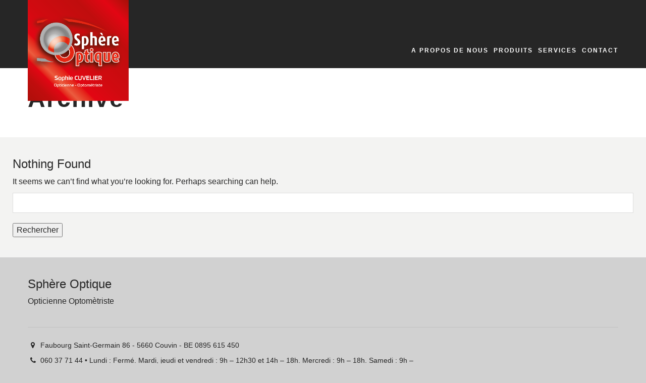

--- FILE ---
content_type: text/html; charset=UTF-8
request_url: https://sphereoptique.be/author/tangram/
body_size: 10426
content:
			<!DOCTYPE html>
	<html lang="fr-FR" >

	<head>
		<!-- Meta UTF8 charset -->
		<meta charset="UTF-8" />
		
		<!-- Basic page information --> 
		<meta http-equiv="X-UA-Compatible" content="IE=edge">
		<!-- Mobile Meta -->
		<meta name="viewport" content="width=device-width, initial-scale=1.0, minimum-scale=1.0, maximum-scale=1.0, user-scalable=no">

		<!-- Favicons -->
		<link rel="apple-touch-icon" href="https://sphereoptique.be/wp-content/themes/agen/assets/img/apple-touch-icon.png">

		<title>Vincent Brudnicki &#8211; Sphere Optique</title>
<meta name='robots' content='max-image-preview:large' />
<link rel='dns-prefetch' href='//platform-api.sharethis.com' />
<link rel="alternate" type="application/rss+xml" title="Sphere Optique &raquo; Flux" href="https://sphereoptique.be/feed/" />
<link rel="alternate" type="application/rss+xml" title="Sphere Optique &raquo; Flux des commentaires" href="https://sphereoptique.be/comments/feed/" />
<link rel="alternate" type="application/rss+xml" title="Sphere Optique &raquo; Flux des articles écrits par Vincent Brudnicki" href="https://sphereoptique.be/author/tangram/feed/" />
<style id='wp-img-auto-sizes-contain-inline-css' type='text/css'>
img:is([sizes=auto i],[sizes^="auto," i]){contain-intrinsic-size:3000px 1500px}
/*# sourceURL=wp-img-auto-sizes-contain-inline-css */
</style>
<link rel='stylesheet' id='ltw_content_shortcodes-css' href='https://sphereoptique.be/wp-content/plugins/ltw-content-shortcodes/css/styles.css?ver=1.0.3' type='text/css' media='all' />
<style id='wp-emoji-styles-inline-css' type='text/css'>

	img.wp-smiley, img.emoji {
		display: inline !important;
		border: none !important;
		box-shadow: none !important;
		height: 1em !important;
		width: 1em !important;
		margin: 0 0.07em !important;
		vertical-align: -0.1em !important;
		background: none !important;
		padding: 0 !important;
	}
/*# sourceURL=wp-emoji-styles-inline-css */
</style>
<style id='wp-block-library-inline-css' type='text/css'>
:root{--wp-block-synced-color:#7a00df;--wp-block-synced-color--rgb:122,0,223;--wp-bound-block-color:var(--wp-block-synced-color);--wp-editor-canvas-background:#ddd;--wp-admin-theme-color:#007cba;--wp-admin-theme-color--rgb:0,124,186;--wp-admin-theme-color-darker-10:#006ba1;--wp-admin-theme-color-darker-10--rgb:0,107,160.5;--wp-admin-theme-color-darker-20:#005a87;--wp-admin-theme-color-darker-20--rgb:0,90,135;--wp-admin-border-width-focus:2px}@media (min-resolution:192dpi){:root{--wp-admin-border-width-focus:1.5px}}.wp-element-button{cursor:pointer}:root .has-very-light-gray-background-color{background-color:#eee}:root .has-very-dark-gray-background-color{background-color:#313131}:root .has-very-light-gray-color{color:#eee}:root .has-very-dark-gray-color{color:#313131}:root .has-vivid-green-cyan-to-vivid-cyan-blue-gradient-background{background:linear-gradient(135deg,#00d084,#0693e3)}:root .has-purple-crush-gradient-background{background:linear-gradient(135deg,#34e2e4,#4721fb 50%,#ab1dfe)}:root .has-hazy-dawn-gradient-background{background:linear-gradient(135deg,#faaca8,#dad0ec)}:root .has-subdued-olive-gradient-background{background:linear-gradient(135deg,#fafae1,#67a671)}:root .has-atomic-cream-gradient-background{background:linear-gradient(135deg,#fdd79a,#004a59)}:root .has-nightshade-gradient-background{background:linear-gradient(135deg,#330968,#31cdcf)}:root .has-midnight-gradient-background{background:linear-gradient(135deg,#020381,#2874fc)}:root{--wp--preset--font-size--normal:16px;--wp--preset--font-size--huge:42px}.has-regular-font-size{font-size:1em}.has-larger-font-size{font-size:2.625em}.has-normal-font-size{font-size:var(--wp--preset--font-size--normal)}.has-huge-font-size{font-size:var(--wp--preset--font-size--huge)}.has-text-align-center{text-align:center}.has-text-align-left{text-align:left}.has-text-align-right{text-align:right}.has-fit-text{white-space:nowrap!important}#end-resizable-editor-section{display:none}.aligncenter{clear:both}.items-justified-left{justify-content:flex-start}.items-justified-center{justify-content:center}.items-justified-right{justify-content:flex-end}.items-justified-space-between{justify-content:space-between}.screen-reader-text{border:0;clip-path:inset(50%);height:1px;margin:-1px;overflow:hidden;padding:0;position:absolute;width:1px;word-wrap:normal!important}.screen-reader-text:focus{background-color:#ddd;clip-path:none;color:#444;display:block;font-size:1em;height:auto;left:5px;line-height:normal;padding:15px 23px 14px;text-decoration:none;top:5px;width:auto;z-index:100000}html :where(.has-border-color){border-style:solid}html :where([style*=border-top-color]){border-top-style:solid}html :where([style*=border-right-color]){border-right-style:solid}html :where([style*=border-bottom-color]){border-bottom-style:solid}html :where([style*=border-left-color]){border-left-style:solid}html :where([style*=border-width]){border-style:solid}html :where([style*=border-top-width]){border-top-style:solid}html :where([style*=border-right-width]){border-right-style:solid}html :where([style*=border-bottom-width]){border-bottom-style:solid}html :where([style*=border-left-width]){border-left-style:solid}html :where(img[class*=wp-image-]){height:auto;max-width:100%}:where(figure){margin:0 0 1em}html :where(.is-position-sticky){--wp-admin--admin-bar--position-offset:var(--wp-admin--admin-bar--height,0px)}@media screen and (max-width:600px){html :where(.is-position-sticky){--wp-admin--admin-bar--position-offset:0px}}

/*# sourceURL=wp-block-library-inline-css */
</style><style id='global-styles-inline-css' type='text/css'>
:root{--wp--preset--aspect-ratio--square: 1;--wp--preset--aspect-ratio--4-3: 4/3;--wp--preset--aspect-ratio--3-4: 3/4;--wp--preset--aspect-ratio--3-2: 3/2;--wp--preset--aspect-ratio--2-3: 2/3;--wp--preset--aspect-ratio--16-9: 16/9;--wp--preset--aspect-ratio--9-16: 9/16;--wp--preset--color--black: #000000;--wp--preset--color--cyan-bluish-gray: #abb8c3;--wp--preset--color--white: #ffffff;--wp--preset--color--pale-pink: #f78da7;--wp--preset--color--vivid-red: #cf2e2e;--wp--preset--color--luminous-vivid-orange: #ff6900;--wp--preset--color--luminous-vivid-amber: #fcb900;--wp--preset--color--light-green-cyan: #7bdcb5;--wp--preset--color--vivid-green-cyan: #00d084;--wp--preset--color--pale-cyan-blue: #8ed1fc;--wp--preset--color--vivid-cyan-blue: #0693e3;--wp--preset--color--vivid-purple: #9b51e0;--wp--preset--gradient--vivid-cyan-blue-to-vivid-purple: linear-gradient(135deg,rgb(6,147,227) 0%,rgb(155,81,224) 100%);--wp--preset--gradient--light-green-cyan-to-vivid-green-cyan: linear-gradient(135deg,rgb(122,220,180) 0%,rgb(0,208,130) 100%);--wp--preset--gradient--luminous-vivid-amber-to-luminous-vivid-orange: linear-gradient(135deg,rgb(252,185,0) 0%,rgb(255,105,0) 100%);--wp--preset--gradient--luminous-vivid-orange-to-vivid-red: linear-gradient(135deg,rgb(255,105,0) 0%,rgb(207,46,46) 100%);--wp--preset--gradient--very-light-gray-to-cyan-bluish-gray: linear-gradient(135deg,rgb(238,238,238) 0%,rgb(169,184,195) 100%);--wp--preset--gradient--cool-to-warm-spectrum: linear-gradient(135deg,rgb(74,234,220) 0%,rgb(151,120,209) 20%,rgb(207,42,186) 40%,rgb(238,44,130) 60%,rgb(251,105,98) 80%,rgb(254,248,76) 100%);--wp--preset--gradient--blush-light-purple: linear-gradient(135deg,rgb(255,206,236) 0%,rgb(152,150,240) 100%);--wp--preset--gradient--blush-bordeaux: linear-gradient(135deg,rgb(254,205,165) 0%,rgb(254,45,45) 50%,rgb(107,0,62) 100%);--wp--preset--gradient--luminous-dusk: linear-gradient(135deg,rgb(255,203,112) 0%,rgb(199,81,192) 50%,rgb(65,88,208) 100%);--wp--preset--gradient--pale-ocean: linear-gradient(135deg,rgb(255,245,203) 0%,rgb(182,227,212) 50%,rgb(51,167,181) 100%);--wp--preset--gradient--electric-grass: linear-gradient(135deg,rgb(202,248,128) 0%,rgb(113,206,126) 100%);--wp--preset--gradient--midnight: linear-gradient(135deg,rgb(2,3,129) 0%,rgb(40,116,252) 100%);--wp--preset--font-size--small: 13px;--wp--preset--font-size--medium: 20px;--wp--preset--font-size--large: 36px;--wp--preset--font-size--x-large: 42px;--wp--preset--spacing--20: 0.44rem;--wp--preset--spacing--30: 0.67rem;--wp--preset--spacing--40: 1rem;--wp--preset--spacing--50: 1.5rem;--wp--preset--spacing--60: 2.25rem;--wp--preset--spacing--70: 3.38rem;--wp--preset--spacing--80: 5.06rem;--wp--preset--shadow--natural: 6px 6px 9px rgba(0, 0, 0, 0.2);--wp--preset--shadow--deep: 12px 12px 50px rgba(0, 0, 0, 0.4);--wp--preset--shadow--sharp: 6px 6px 0px rgba(0, 0, 0, 0.2);--wp--preset--shadow--outlined: 6px 6px 0px -3px rgb(255, 255, 255), 6px 6px rgb(0, 0, 0);--wp--preset--shadow--crisp: 6px 6px 0px rgb(0, 0, 0);}:where(.is-layout-flex){gap: 0.5em;}:where(.is-layout-grid){gap: 0.5em;}body .is-layout-flex{display: flex;}.is-layout-flex{flex-wrap: wrap;align-items: center;}.is-layout-flex > :is(*, div){margin: 0;}body .is-layout-grid{display: grid;}.is-layout-grid > :is(*, div){margin: 0;}:where(.wp-block-columns.is-layout-flex){gap: 2em;}:where(.wp-block-columns.is-layout-grid){gap: 2em;}:where(.wp-block-post-template.is-layout-flex){gap: 1.25em;}:where(.wp-block-post-template.is-layout-grid){gap: 1.25em;}.has-black-color{color: var(--wp--preset--color--black) !important;}.has-cyan-bluish-gray-color{color: var(--wp--preset--color--cyan-bluish-gray) !important;}.has-white-color{color: var(--wp--preset--color--white) !important;}.has-pale-pink-color{color: var(--wp--preset--color--pale-pink) !important;}.has-vivid-red-color{color: var(--wp--preset--color--vivid-red) !important;}.has-luminous-vivid-orange-color{color: var(--wp--preset--color--luminous-vivid-orange) !important;}.has-luminous-vivid-amber-color{color: var(--wp--preset--color--luminous-vivid-amber) !important;}.has-light-green-cyan-color{color: var(--wp--preset--color--light-green-cyan) !important;}.has-vivid-green-cyan-color{color: var(--wp--preset--color--vivid-green-cyan) !important;}.has-pale-cyan-blue-color{color: var(--wp--preset--color--pale-cyan-blue) !important;}.has-vivid-cyan-blue-color{color: var(--wp--preset--color--vivid-cyan-blue) !important;}.has-vivid-purple-color{color: var(--wp--preset--color--vivid-purple) !important;}.has-black-background-color{background-color: var(--wp--preset--color--black) !important;}.has-cyan-bluish-gray-background-color{background-color: var(--wp--preset--color--cyan-bluish-gray) !important;}.has-white-background-color{background-color: var(--wp--preset--color--white) !important;}.has-pale-pink-background-color{background-color: var(--wp--preset--color--pale-pink) !important;}.has-vivid-red-background-color{background-color: var(--wp--preset--color--vivid-red) !important;}.has-luminous-vivid-orange-background-color{background-color: var(--wp--preset--color--luminous-vivid-orange) !important;}.has-luminous-vivid-amber-background-color{background-color: var(--wp--preset--color--luminous-vivid-amber) !important;}.has-light-green-cyan-background-color{background-color: var(--wp--preset--color--light-green-cyan) !important;}.has-vivid-green-cyan-background-color{background-color: var(--wp--preset--color--vivid-green-cyan) !important;}.has-pale-cyan-blue-background-color{background-color: var(--wp--preset--color--pale-cyan-blue) !important;}.has-vivid-cyan-blue-background-color{background-color: var(--wp--preset--color--vivid-cyan-blue) !important;}.has-vivid-purple-background-color{background-color: var(--wp--preset--color--vivid-purple) !important;}.has-black-border-color{border-color: var(--wp--preset--color--black) !important;}.has-cyan-bluish-gray-border-color{border-color: var(--wp--preset--color--cyan-bluish-gray) !important;}.has-white-border-color{border-color: var(--wp--preset--color--white) !important;}.has-pale-pink-border-color{border-color: var(--wp--preset--color--pale-pink) !important;}.has-vivid-red-border-color{border-color: var(--wp--preset--color--vivid-red) !important;}.has-luminous-vivid-orange-border-color{border-color: var(--wp--preset--color--luminous-vivid-orange) !important;}.has-luminous-vivid-amber-border-color{border-color: var(--wp--preset--color--luminous-vivid-amber) !important;}.has-light-green-cyan-border-color{border-color: var(--wp--preset--color--light-green-cyan) !important;}.has-vivid-green-cyan-border-color{border-color: var(--wp--preset--color--vivid-green-cyan) !important;}.has-pale-cyan-blue-border-color{border-color: var(--wp--preset--color--pale-cyan-blue) !important;}.has-vivid-cyan-blue-border-color{border-color: var(--wp--preset--color--vivid-cyan-blue) !important;}.has-vivid-purple-border-color{border-color: var(--wp--preset--color--vivid-purple) !important;}.has-vivid-cyan-blue-to-vivid-purple-gradient-background{background: var(--wp--preset--gradient--vivid-cyan-blue-to-vivid-purple) !important;}.has-light-green-cyan-to-vivid-green-cyan-gradient-background{background: var(--wp--preset--gradient--light-green-cyan-to-vivid-green-cyan) !important;}.has-luminous-vivid-amber-to-luminous-vivid-orange-gradient-background{background: var(--wp--preset--gradient--luminous-vivid-amber-to-luminous-vivid-orange) !important;}.has-luminous-vivid-orange-to-vivid-red-gradient-background{background: var(--wp--preset--gradient--luminous-vivid-orange-to-vivid-red) !important;}.has-very-light-gray-to-cyan-bluish-gray-gradient-background{background: var(--wp--preset--gradient--very-light-gray-to-cyan-bluish-gray) !important;}.has-cool-to-warm-spectrum-gradient-background{background: var(--wp--preset--gradient--cool-to-warm-spectrum) !important;}.has-blush-light-purple-gradient-background{background: var(--wp--preset--gradient--blush-light-purple) !important;}.has-blush-bordeaux-gradient-background{background: var(--wp--preset--gradient--blush-bordeaux) !important;}.has-luminous-dusk-gradient-background{background: var(--wp--preset--gradient--luminous-dusk) !important;}.has-pale-ocean-gradient-background{background: var(--wp--preset--gradient--pale-ocean) !important;}.has-electric-grass-gradient-background{background: var(--wp--preset--gradient--electric-grass) !important;}.has-midnight-gradient-background{background: var(--wp--preset--gradient--midnight) !important;}.has-small-font-size{font-size: var(--wp--preset--font-size--small) !important;}.has-medium-font-size{font-size: var(--wp--preset--font-size--medium) !important;}.has-large-font-size{font-size: var(--wp--preset--font-size--large) !important;}.has-x-large-font-size{font-size: var(--wp--preset--font-size--x-large) !important;}
/*# sourceURL=global-styles-inline-css */
</style>

<style id='classic-theme-styles-inline-css' type='text/css'>
/*! This file is auto-generated */
.wp-block-button__link{color:#fff;background-color:#32373c;border-radius:9999px;box-shadow:none;text-decoration:none;padding:calc(.667em + 2px) calc(1.333em + 2px);font-size:1.125em}.wp-block-file__button{background:#32373c;color:#fff;text-decoration:none}
/*# sourceURL=/wp-includes/css/classic-themes.min.css */
</style>
<link rel='stylesheet' id='contact-form-7-css' href='https://sphereoptique.be/wp-content/plugins/contact-form-7/includes/css/styles.css?ver=5.9.5' type='text/css' media='all' />
<style id='contact-form-7-inline-css' type='text/css'>
.wpcf7 .wpcf7-recaptcha iframe {margin-bottom: 0;}.wpcf7 .wpcf7-recaptcha[data-align="center"] > div {margin: 0 auto;}.wpcf7 .wpcf7-recaptcha[data-align="right"] > div {margin: 0 0 0 auto;}
/*# sourceURL=contact-form-7-inline-css */
</style>
<link rel='stylesheet' id='iml_owl.carousel_vc-css' href='https://sphereoptique.be/wp-content/plugins/indeed-my-logos-vc/files/css/owl.carousel.css?ver=6.9' type='text/css' media='all' />
<link rel='stylesheet' id='iml_font-awesome-css' href='https://sphereoptique.be/wp-content/plugins/indeed-my-logos-vc/files/css/font-awesome.min.css' type='text/css' media='all' />
<link rel='stylesheet' id='iml_style_front_end_vc-css' href='https://sphereoptique.be/wp-content/plugins/indeed-my-logos-vc/files/css/style-front_end.css' type='text/css' media='all' />
<link rel='stylesheet' id='image-hover-effects-css-css' href='https://sphereoptique.be/wp-content/plugins/mega-addons-for-visual-composer/css/ihover.css?ver=6.9' type='text/css' media='all' />
<link rel='stylesheet' id='style-css-css' href='https://sphereoptique.be/wp-content/plugins/mega-addons-for-visual-composer/css/style.css?ver=6.9' type='text/css' media='all' />
<link rel='stylesheet' id='font-awesome-latest-css' href='https://sphereoptique.be/wp-content/plugins/mega-addons-for-visual-composer/css/font-awesome/css/all.css?ver=6.9' type='text/css' media='all' />
<link rel='stylesheet' id='rs-plugin-settings-css' href='https://sphereoptique.be/wp-content/plugins/revolution_slider/public/assets/css/settings.css?ver=5.4.8' type='text/css' media='all' />
<style id='rs-plugin-settings-inline-css' type='text/css'>
.tp-caption a{color:#ff7302;text-shadow:none;-webkit-transition:all 0.2s ease-out;-moz-transition:all 0.2s ease-out;-o-transition:all 0.2s ease-out;-ms-transition:all 0.2s ease-out}.tp-caption a:hover{color:#ffa902}
/*# sourceURL=rs-plugin-settings-inline-css */
</style>
<link rel='stylesheet' id='svPlayer-styles-css' href='https://sphereoptique.be/wp-content/plugins/svPlayerPlugin/css/style.css?ver=6.9' type='text/css' media='all' />
<link rel='stylesheet' id='cmplz-general-css' href='https://sphereoptique.be/wp-content/plugins/complianz-gdpr/assets/css/cookieblocker.min.css?ver=1767965542' type='text/css' media='all' />
<link rel='stylesheet' id='bootstrap-css' href='https://sphereoptique.be/wp-content/themes/agen/assets/css/bootstrap.min.css?ver=1.0' type='text/css' media='all' />
<link rel='stylesheet' id='font-awesome-css' href='https://sphereoptique.be/wp-content/plugins/visual_composer/assets/lib/bower/font-awesome/css/font-awesome.min.css?ver=5.6' type='text/css' media='all' />
<link rel='stylesheet' id='nt-custom-flexslider-css' href='https://sphereoptique.be/wp-content/themes/agen/assets/css/flexslider-post.css?ver=1.0' type='text/css' media='all' />
<link rel='stylesheet' id='bxslider-css' href='https://sphereoptique.be/wp-content/themes/agen/assets/css/jquery.bxslider.css?ver=1.0' type='text/css' media='all' />
<link rel='stylesheet' id='owl-carousel-css' href='https://sphereoptique.be/wp-content/themes/agen/assets/css/owl.carousel.css?ver=1.0' type='text/css' media='all' />
<link rel='stylesheet' id='owl-theme-css' href='https://sphereoptique.be/wp-content/themes/agen/assets/css/owl.theme.css?ver=1.0' type='text/css' media='all' />
<link rel='stylesheet' id='prettyphoto-css' href='https://sphereoptique.be/wp-content/plugins/visual_composer/assets/lib/prettyphoto/css/prettyPhoto.min.css?ver=5.6' type='text/css' media='all' />
<link rel='stylesheet' id='nt-style-css' href='https://sphereoptique.be/wp-content/themes/agen/assets/css/style.css?ver=1.0' type='text/css' media='all' />
<link rel='stylesheet' id='nt-responsivecss-css' href='https://sphereoptique.be/wp-content/themes/agen/assets/css/responsive.css?ver=1.0' type='text/css' media='all' />
<link rel='stylesheet' id='nt-maincss-css' href='https://sphereoptique.be/wp-content/themes/agen/assets/css/wordpress.css?ver=1.0' type='text/css' media='all' />
<link rel='stylesheet' id='nt-update-css' href='https://sphereoptique.be/wp-content/themes/agen/assets/css/update.css?ver=1.0' type='text/css' media='all' />
<link rel='stylesheet' id='style-css' href='https://sphereoptique.be/wp-content/themes/agen/style.css?ver=6.9' type='text/css' media='all' />
<script type="text/javascript" src="https://sphereoptique.be/wp-includes/js/jquery/jquery.min.js?ver=3.7.1" id="jquery-core-js"></script>
<script type="text/javascript" src="https://sphereoptique.be/wp-includes/js/jquery/jquery-migrate.min.js?ver=3.4.1" id="jquery-migrate-js"></script>
<script type="text/javascript" async src="https://sphereoptique.be/wp-content/plugins/burst-statistics/helpers/timeme/timeme.min.js?ver=1761756380" id="burst-timeme-js"></script>
<script type="text/javascript" id="burst-js-extra">
/* <![CDATA[ */
var burst = {"tracking":{"isInitialHit":true,"lastUpdateTimestamp":0,"beacon_url":"https://sphereoptique.be/wp-content/plugins/burst-statistics/endpoint.php","ajaxUrl":"https://sphereoptique.be/wp-admin/admin-ajax.php"},"options":{"cookieless":0,"pageUrl":false,"beacon_enabled":1,"do_not_track":0,"enable_turbo_mode":0,"track_url_change":0,"cookie_retention_days":30,"debug":0},"goals":{"completed":[],"scriptUrl":"https://sphereoptique.be/wp-content/plugins/burst-statistics//assets/js/build/burst-goals.js?v=1761756380","active":[]},"cache":{"uid":null,"fingerprint":null,"isUserAgent":null,"isDoNotTrack":null,"useCookies":null}};
//# sourceURL=burst-js-extra
/* ]]> */
</script>
<script type="text/javascript" async src="https://sphereoptique.be/wp-content/plugins/burst-statistics/assets/js/build/burst.min.js?ver=1761756380" id="burst-js"></script>
<script type="text/javascript" src="https://sphereoptique.be/wp-content/plugins/indeed-my-logos-vc/files/js/owl.carousel.js" id="iml_owl_carousel_vc-js"></script>
<script type="text/javascript" src="https://sphereoptique.be/wp-content/plugins/indeed-my-logos-vc/files/js/isotope.pkgd.min.js" id="iml_jquery_isotope_vc-js"></script>
<script type="text/javascript" src="https://sphereoptique.be/wp-content/plugins/revolution_slider/public/assets/js/jquery.themepunch.tools.min.js?ver=5.4.8" id="tp-tools-js"></script>
<script type="text/javascript" src="https://sphereoptique.be/wp-content/plugins/revolution_slider/public/assets/js/jquery.themepunch.revolution.min.js?ver=5.4.8" id="revmin-js"></script>
<script type="text/javascript" src="https://sphereoptique.be/wp-content/plugins/svPlayerPlugin/js/all-scripts-svplayer-min.js?ver=6.9" id="all-scripts-svPlayer-js"></script>
<script type="text/javascript" src="https://sphereoptique.be/wp-content/plugins/svPlayerPlugin/jQuery-Knob-master/js/jquery-knob.js?ver=6.9" id="knob-script-svPlayer-js"></script>
<script type="text/javascript" src="https://sphereoptique.be/wp-content/plugins/svPlayerPlugin/js/svplayer.js?ver=6.9" id="svPlayer-script-js"></script>
<script type="text/javascript" src="//platform-api.sharethis.com/js/sharethis.js#source=googleanalytics-wordpress#product=ga&amp;property=5f104d0a133eda00126e4760" id="googleanalytics-platform-sharethis-js"></script>
<link rel="https://api.w.org/" href="https://sphereoptique.be/wp-json/" /><link rel="alternate" title="JSON" type="application/json" href="https://sphereoptique.be/wp-json/wp/v2/users/2" /><link rel="EditURI" type="application/rsd+xml" title="RSD" href="https://sphereoptique.be/xmlrpc.php?rsd" />
<meta name="generator" content="WordPress 6.9" />
	<link rel="preconnect" href="https://fonts.googleapis.com">
	<link rel="preconnect" href="https://fonts.gstatic.com">
	
	<!-- Google Fonts -->
	<link href="http://fonts.googleapis.com/css?family=Dosis:200,300,400,500,600,700,800&amp;subset=latin,latin-ext" rel="stylesheet" type="text/css">


	<style>

		
		
		

				.bx-wrapper .bx-pager.bx-default-pager a:hover,
		.bx-wrapper .bx-pager.bx-default-pager a.active,
		.bx-wrapper .bx-controls-direction a:hover,
		.owl-theme .owl-controls.clickable .owl-buttons div:hover,
		#site-header .header-menu > ul > li > a:after,
		.progress-bar-yellow,
		.line-top:after,
		.line-bottom:after,
		.btn-default,
		.btn-border:hover,
		.nav-pager li.active a,
		.box-yellow,
		.social-icons li a:hover, .social-icons.social-grey li a:hover,
		.tags-cloud li a:hover,
		.tags-cloud.tags-white li a:hover,
		.team-horizontal .team .team-detail,
		.widget_search #searchsubmit,
		.box-grey .tagcloud a:hover,.tagcloud a:hover,
		.comment-edit-link:hover, .comment-reply-link:hover,
		.widget_categories ul li a,.pager li > a, .pager li > span,
		.site-nav > ul.nav-default > li > a:before,
		 .price-table .table-item.active .table-header,
		 .blog-horizontal .post .post-info .info-count ul li a:hover,
		 .woocommerce .button,
		 .post-desc .margin_30,
		 #site-header .header-menu>ul>li.current-menu-item>a:after,
		 #site-header .header-menu>ul>li:hover>a:after,
		 .woocommerce span.onsale,
		 #site-footer .footer-top .top-menu ul li a:after
		 { background-color: #dd3333;}

		 #site-slider .slide-caption h5,
		#site-header .header-nav.active,
		.site-nav ul.address-list li:hover a,
		.site-nav ul.nav-default li:hover > a,
		.site-nav ul.nav-default li.active > a,
		.price-table .table-item .table-header .header-price,
		.section-header .text-yellow:hover,
		.hover-effect figcaption .caption-buttons a:hover,
		.btn-border,
		.text-yellow,

		#site-header .header-menu > ul > li > ul li:hover > a,
		p.stars a.star-5:after, .woocommerce-page p.stars a.star-5:after,
		p.stars a.star-4:after, .woocommerce-page p.stars a.star-4:after,
		p.stars a.star-3:after, .woocommerce-page p.stars a.star-3:after,
		p.stars a.star-2:after, .woocommerce-page p.stars a.star-2:after,
		p.stars a.star-1:after, .woocommerce-page p.stars a.star-1:after,
		.widget .product_list_widget span,
		.woocommerce ul.products li.product .price,
		.woocommerce div.product p.price,
		.woocommerce div.product span.price
		{
			color: #dd3333;
		}
		 ::-webkit-input-placeholder { /* Safari, Chrome and Opera */
		  color: #dd3333;
		}

		:-moz-placeholder { /* Firefox 18- */
		  color: #dd3333;
		}

		::-moz-placeholder { /* Firefox 19+ */
		  color: #dd3333;
		}

		:-ms-input-placeholder { /* IE 10+ */
		  color: #dd3333;
		}

		::-ms-input-placeholder { /* Edge */
		  color: #dd3333;
		}

		:placeholder-shown { /* Standard one last! */
		  color: #dd3333;
		}
		.blog-search input[type="text"]:hover,
		.blog-search input[type="text"]:focus,
		.team-half .team-half-list .team-member.active,
		.data-form select:focus,
		.hover-effect figcaption .caption-buttons a:hover,
		.btn-border,
		.data-form input[type="text"]:hover, .data-form input[type="text"]:focus, .data-form input[type="password"]:hover, .data-form input[type="password"]:focus, .data-form input[type="email"]:hover, .data-form input[type="email"]:focus, .data-form input[type="url"]:hover, .data-form input[type="url"]:focus, .data-form input[type="number"]:hover, .data-form input[type="number"]:focus, .data-form input[type="tel"]:hover, .data-form input[type="tel"]:focus, .data-form input[type="date"]:hover, .data-form input[type="date"]:focus, .data-form textarea:hover, .data-form textarea:focus, .data-form select:hover, .data-form select:focus{
			border-color	: #dd3333 !important;
		}

		
					#site-header .header-inner {
				background-color: #262626;
			}
		
					#site-header .header-inner {
				padding-top: 85px;
			}
									.header-search input[type="text"] {
				background-color: #1a1919;
			}
							.header-search button {
				color: #999;
			}
							#site-header .header-menu ul li a {
				color: #fff;
			}
							#site-header .header-menu > ul > li > ul li a {
				background-color: #262626;
				color: #fff;
			}
							#site-header .header-menu > ul > li > ul li:hover > a{
				color: #dd3333 !important;
			}
		
					.header-search input[type="text"]::-webkit-input-placeholder {
				color: #fff;
			}
			.header-search input[type="text"]:-moz-placeholder { /* Firefox 18- */
				color: #fff;
			}
			.header-search input[type="text"]::-moz-placeholder {  /* Firefox 19+ */
				color: #fff;
			}
			.header-search input[type="text"]:-ms-input-placeholder {
				color: #fff;
			}
			.header-search:hover button {
				color: #fff;
			}
		
					.header-search:hover input[type="text"], .header-search input[type="text"]:hover, .header-search input[type="text"]:active, .header-search input[type="text"]:focus {
				border-color: #000;
				background-color: #000;
			}
		
		
		
												.header-text{ 	font-size:  14px; }
		.banner.blog-pages {height:  px; }
		.header-logo img{ 	width:  200px; }
		.header-logo img{ 	height:  200px; }
		.header-logo img{ 	margin-top:  0px; }
		@media (max-width: 991px){
		.header-logo img{ 	width:  150px; }
		.header-logo img{ 	height:  150px; }
		.header-logo img{ 	margin-top:  0px; }
		}
		#site-header .header-nav{ 	margin-top:  -40px; }
		#site-header .header-nav{ 	background-color:  ; }
		#site-header .header-nav i{ color:  ; }
		#site-header .header-nav i{ 	font-size:  32px; }
		.page-header-theme #menu-trigger{ 	margin-top:  -40px; }
		.page-header-theme.navbar-fixed-top.minified {height: px; }

						body{
		color:		;
		font-family: ;
		font-size:;
		font-style:;
		font-variant:;
		font-weight: ;
		letter-spacing: ;
		line-height:   ;
		text-decoration:;
		text-transform: ;
		}
		
						h1{
		color:		;
		font-family: ;
		font-size:;
		font-style:;
		font-variant:;
		font-weight: ;
		letter-spacing: ;
		line-height:   ;
		text-decoration:;
		text-transform: ;
		}
		
						h2{
		color:		;
		font-family: ;
		font-size:;
		font-style:;
		font-variant:;
		font-weight: ;
		letter-spacing: ;
		line-height:   ;
		text-decoration:;
		text-transform: ;
		}
		
						h3{
		color:		;
		font-family: ;
		font-size:;
		font-style:;
		font-variant:;
		font-weight: ;
		letter-spacing: ;
		line-height:   ;
		text-decoration:;
		text-transform: ;
		}
		
						h4{
		color:		;
		font-family: ;
		font-size:;
		font-style:;
		font-variant:;
		font-weight: ;
		letter-spacing: ;
		line-height:   ;
		text-decoration:;
		text-transform: ;
		}
		
						h5{
		color:		;
		font-family: ;
		font-size:;
		font-style:;
		font-variant:;
		font-weight: ;
		letter-spacing: ;
		line-height:   ;
		text-decoration:;
		text-transform: ;
		}
		
							h6{
			color:		;
			font-family: ;
			font-size:;
			font-style:;
			font-variant:;
			font-weight: ;
			letter-spacing: ;
			line-height:   ;
			text-decoration:;
			text-transform: ;
			}
		

		.wpb_gmaps_widget .wpb_wrapper{padding:0px;}

	</style>

<meta name="generator" content="Powered by WPBakery Page Builder - drag and drop page builder for WordPress."/>
<!--[if lte IE 9]><link rel="stylesheet" type="text/css" href="https://sphereoptique.be/wp-content/plugins/visual_composer/assets/css/vc_lte_ie9.min.css" media="screen"><![endif]--><meta name="generator" content="Powered by Slider Revolution 5.4.8 - responsive, Mobile-Friendly Slider Plugin for WordPress with comfortable drag and drop interface." />
<link rel="icon" href="https://sphereoptique.be/wp-content/uploads/2021/10/cropped-sphere-optique-favicon-32x32.png" sizes="32x32" />
<link rel="icon" href="https://sphereoptique.be/wp-content/uploads/2021/10/cropped-sphere-optique-favicon-192x192.png" sizes="192x192" />
<link rel="apple-touch-icon" href="https://sphereoptique.be/wp-content/uploads/2021/10/cropped-sphere-optique-favicon-180x180.png" />
<meta name="msapplication-TileImage" content="https://sphereoptique.be/wp-content/uploads/2021/10/cropped-sphere-optique-favicon-270x270.png" />
<script type="text/javascript">function setREVStartSize(e){									
						try{ e.c=jQuery(e.c);var i=jQuery(window).width(),t=9999,r=0,n=0,l=0,f=0,s=0,h=0;
							if(e.responsiveLevels&&(jQuery.each(e.responsiveLevels,function(e,f){f>i&&(t=r=f,l=e),i>f&&f>r&&(r=f,n=e)}),t>r&&(l=n)),f=e.gridheight[l]||e.gridheight[0]||e.gridheight,s=e.gridwidth[l]||e.gridwidth[0]||e.gridwidth,h=i/s,h=h>1?1:h,f=Math.round(h*f),"fullscreen"==e.sliderLayout){var u=(e.c.width(),jQuery(window).height());if(void 0!=e.fullScreenOffsetContainer){var c=e.fullScreenOffsetContainer.split(",");if (c) jQuery.each(c,function(e,i){u=jQuery(i).length>0?u-jQuery(i).outerHeight(!0):u}),e.fullScreenOffset.split("%").length>1&&void 0!=e.fullScreenOffset&&e.fullScreenOffset.length>0?u-=jQuery(window).height()*parseInt(e.fullScreenOffset,0)/100:void 0!=e.fullScreenOffset&&e.fullScreenOffset.length>0&&(u-=parseInt(e.fullScreenOffset,0))}f=u}else void 0!=e.minHeight&&f<e.minHeight&&(f=e.minHeight);e.c.closest(".rev_slider_wrapper").css({height:f})					
						}catch(d){console.log("Failure at Presize of Slider:"+d)}						
					};</script>
		<style type="text/css" id="wp-custom-css">
			.col-md-.col-sm-12.half.box-yellow.padding-all.center.min_height.testimonial_container {
    min-height: 290px !important;
    height: 450px !important;
}		</style>
			<style id="egf-frontend-styles" type="text/css">
		p {} h1 {} h2 {} h3 {} h4 {} h5 {} h6 {} 	</style>
	<noscript><style type="text/css"> .wpb_animate_when_almost_visible { opacity: 1; }</style></noscript>	</head>

	<!-- BODY START=========== -->
	<body class="archive author author-tangram author-2 wp-theme-agen wpb-js-composer js-comp-ver-5.6 vc_responsive" data-burst_id="2" data-burst_type="author">

		
	<!-- Site Back Top -->
	<div class="site-back-top" title="Back to top">
		<i class="fa fa-angle-up"></i>
	</div>
	<!-- Site Back Top End -->
	
	<!-- Site Navigation -->
	<div class="site-nav"></div>
	<!-- Site Navigation End -->

	
	<!-- Site Container -->

	<div id="site-container" 
	class=" site-fullscreen   site-sticky  agen-site-header">
	

	


	
	

<!-- Header -->
	<header id="site-header">
		<div class="header-inner">
			<div class="wrapper clearfix">
				<!-- Header Logo -->
				
								<div class="header-logo"><a href="https://sphereoptique.be/"><img src="http://sphereoptique.be/wp-content/uploads/2019/02/logo.png" alt="Sphere Optique"></a></div>
								
				
								
								
				<!-- Header Menu -->
				<nav class="header-menu">
				
				<ul id="menu-menu-princpal" class="nav-default clearfix"><li class="menu-item menu-item-type-post_type menu-item-object-page"></li>
<li class="menu-item menu-item-type-post_type menu-item-object-page"><a href="https://sphereoptique.be/#a-propos-de-nous" class="uppercase _one-h" >A propos de nous</a></li>
<li class="menu-item menu-item-type-post_type menu-item-object-page"><a href="https://sphereoptique.be/#produits" class="uppercase _one-h" >Produits</a></li>
<li class="menu-item menu-item-type-post_type menu-item-object-page"><a href="https://sphereoptique.be/#services" class="uppercase _one-h" >Services</a></li>
<li class="menu-item menu-item-type-post_type menu-item-object-page"><a href="https://sphereoptique.be/#contactez-nous" class="uppercase _one-h" >Contact</a></li>
</ul>  
				
				</nav>
				<!-- Header Menu End -->
				
				<!-- Header Nav -->
				<div class="header-nav"><i class="fa fa-bars fa-2x"></i></div>
				<!-- Header Nav End -->
			</div>
		</div>
	</header>
	<!-- Header End -->
	
			<!-- Blog -->
	<section id="blog">
		<!-- Section Header -->
		<div class="box-white">
			<div class="wrapper padding-all">
				<div class="section-header inline">
					<h1>Archive</h1>
                    <h3></h3>
				</div>
			</div>
		</div>
		<!-- Section Header End -->
		
			
	
					

								
		
		<!-- Section Content -->
		<div class="box-grey">
			<div class="wrapper padding-all">
				<div class="row">
									
					<!-- Blog Posts -->
										<div class="col-xs-12-off full-width-index">
										
						<div class="row">
							<div class="blog-horizontal blog-list">
																


<!-- ARTICLE -->
<article id="post-" class="">

	<h3 class="page-title">Nothing Found</h3>
	
	
		<p>It seems we can&rsquo;t find what you&rsquo;re looking for. Perhaps searching can help.</p>
		<form role="search" method="get" id="searchform" class="searchform" action="https://sphereoptique.be/">
				<div>
					<label class="screen-reader-text" for="s">Rechercher :</label>
					<input type="text" value="" name="s" id="s" />
					<input type="submit" id="searchsubmit" value="Rechercher" />
				</div>
			</form>
		
</article> <!-- End ARTICLE -->

								
								
							</div>
						</div>
						
						<div class="row margin-none center">
													</div>
					</div>
					<!-- Blog Posts End -->
					
										
					
				</div>
			</div>
		</div>
											
		
		
	</section>
	<!-- Blog End -->

				
		
	<!-- Footer -->
	<footer id="site-footer">
		<div class="wrapper">
			<!-- Footer Top -->
			<div class="footer-top">
				<div class="row margin-none">
					<!-- Footer Top About -->
					<div class="col-md-6 col-sm-12 padding-none clearfix">
					
										
											<h3 class="text-medium">Sphère Optique</h3>
										
					Opticienne Optomètriste					
					</div>
					<!-- Footer Top About End -->
					
					<!-- Footer Top Menu -->
					<div class="col-md-6 col-sm-12 padding-none clearfix">
																</div>
				</div>
			</div>
			<!-- Footer Top End -->
			
			<!-- Footer Middle -->
			<div class="footer-middle">
				<div class="row margin-none">
					<!-- Footer Middle Address -->
					<div class="col-md-8 col-sm-12 padding-none">
						<ul class="address-list nav-default text-small clearfix">
							<li><i class="fa fa-map-marker"></i>Faubourg Saint-Germain 86 - 5660 Couvin - BE 0895 615 450</li>							<li><i class="fa fa-phone"></i>060 37 71 44 • Lundi : Fermé. Mardi, jeudi et vendredi : 9h – 12h30 et 14h – 18h. Mercredi : 9h – 18h. Samedi : 9h – 16h. Également sur rendez-vous.	</li>																				</ul>
					</div>
					<div class="col-md-4 col-sm-12 padding-none">
						 					</div>
				</div>
			</div>
					</div>
	</footer>
	</div><!-- Site Container End -->
	<script type="speculationrules">
{"prefetch":[{"source":"document","where":{"and":[{"href_matches":"/*"},{"not":{"href_matches":["/wp-*.php","/wp-admin/*","/wp-content/uploads/*","/wp-content/*","/wp-content/plugins/*","/wp-content/themes/agen/*","/*\\?(.+)"]}},{"not":{"selector_matches":"a[rel~=\"nofollow\"]"}},{"not":{"selector_matches":".no-prefetch, .no-prefetch a"}}]},"eagerness":"conservative"}]}
</script>
			<script data-category="functional">
											</script>
			<script type="text/javascript" id="jm_like_post-js-extra">
/* <![CDATA[ */
var ajax_var = {"url":"https://sphereoptique.be/wp-admin/admin-ajax.php","nonce":"b8a33aca2a"};
//# sourceURL=jm_like_post-js-extra
/* ]]> */
</script>
<script type="text/javascript" src="https://sphereoptique.be/wp-content/themes/agen/assets/js/post-like.js?ver=1.0" id="jm_like_post-js"></script>
<script type="text/javascript" id="ltw_content_shortcodes-js-extra">
/* <![CDATA[ */
var ltw_function = {"toggle_open":"Lire la suite","toggle_close":"Fermer"};
//# sourceURL=ltw_content_shortcodes-js-extra
/* ]]> */
</script>
<script type="text/javascript" src="https://sphereoptique.be/wp-content/plugins/ltw-content-shortcodes/js/functions.js?ver=1.0.3" id="ltw_content_shortcodes-js"></script>
<script type="text/javascript" src="https://sphereoptique.be/wp-content/plugins/contact-form-7/includes/swv/js/index.js?ver=5.9.5" id="swv-js"></script>
<script type="text/javascript" id="contact-form-7-js-extra">
/* <![CDATA[ */
var wpcf7 = {"api":{"root":"https://sphereoptique.be/wp-json/","namespace":"contact-form-7/v1"}};
//# sourceURL=contact-form-7-js-extra
/* ]]> */
</script>
<script type="text/javascript" src="https://sphereoptique.be/wp-content/plugins/contact-form-7/includes/js/index.js?ver=5.9.5" id="contact-form-7-js"></script>
<script type="text/javascript" src="https://sphereoptique.be/wp-includes/js/jquery/ui/core.min.js?ver=1.13.3" id="jquery-ui-core-js"></script>
<script type="text/javascript" src="https://sphereoptique.be/wp-includes/js/jquery/ui/mouse.min.js?ver=1.13.3" id="jquery-ui-mouse-js"></script>
<script type="text/javascript" src="https://sphereoptique.be/wp-includes/js/jquery/ui/slider.min.js?ver=1.13.3" id="jquery-ui-slider-js"></script>
<script type="text/javascript" src="https://sphereoptique.be/wp-content/themes/agen/assets/js/jquery.min.js?ver=1.0" id="nt-jquery-js"></script>
<script type="text/javascript" src="https://sphereoptique.be/wp-content/themes/agen/assets/js/bootstrap.min.js?ver=1.0" id="bootstrap-js"></script>
<script type="text/javascript" src="https://sphereoptique.be/wp-content/themes/agen/assets/js/owl.carousel.js?ver=1.0" id="owl-carousel-js"></script>
<script type="text/javascript" src="https://sphereoptique.be/wp-content/themes/agen/assets/js/jquery.bxslider.min.js?ver=1.0" id="bxslider-js"></script>
<script type="text/javascript" src="https://sphereoptique.be/wp-content/themes/agen/assets/js/jquery.malihu.PageScroll2id.js?ver=1.0" id="malihu-PageScroll2id-js"></script>
<script type="text/javascript" src="https://sphereoptique.be/wp-content/themes/agen/assets/js/jquery.matchHeight.js?ver=1.0" id="matchHeight-js"></script>
<script type="text/javascript" src="https://sphereoptique.be/wp-content/plugins/visual_composer/assets/lib/prettyphoto/js/jquery.prettyPhoto.min.js?ver=5.6" id="prettyphoto-js"></script>
<script type="text/javascript" src="https://sphereoptique.be/wp-content/themes/agen/assets/js/jquery.countTo.js?ver=1.0" id="countTo-js"></script>
<script type="text/javascript" src="https://sphereoptique.be/wp-content/themes/agen/assets/js/jquery.stellar.js?ver=1.0" id="stellar-js"></script>
<script type="text/javascript" src="https://sphereoptique.be/wp-content/themes/agen/assets/js/flexslider/jquery.flexslider-min.js?ver=1.0" id="nt-flexslider-js"></script>
<script type="text/javascript" src="https://sphereoptique.be/wp-content/themes/agen/assets/js/jquery.fitvids.js?ver=1.0" id="fitvids-js"></script>
<script type="text/javascript" src="https://sphereoptique.be/wp-content/themes/agen/assets/js/imagesloaded.pkgd.js?ver=1.0" id="imagesloaded-pkgd-js"></script>
<script type="text/javascript" src="https://sphereoptique.be/wp-content/themes/agen/assets/js/masonry.pkgd.js?ver=1.0" id="masonry-pkgd-js"></script>
<script type="text/javascript" src="https://sphereoptique.be/wp-content/themes/agen/assets/js/scripts.js?ver=1.0" id="nt-agenscripts-js"></script>
<script id="wp-emoji-settings" type="application/json">
{"baseUrl":"https://s.w.org/images/core/emoji/17.0.2/72x72/","ext":".png","svgUrl":"https://s.w.org/images/core/emoji/17.0.2/svg/","svgExt":".svg","source":{"concatemoji":"https://sphereoptique.be/wp-includes/js/wp-emoji-release.min.js?ver=6.9"}}
</script>
<script type="module">
/* <![CDATA[ */
/*! This file is auto-generated */
const a=JSON.parse(document.getElementById("wp-emoji-settings").textContent),o=(window._wpemojiSettings=a,"wpEmojiSettingsSupports"),s=["flag","emoji"];function i(e){try{var t={supportTests:e,timestamp:(new Date).valueOf()};sessionStorage.setItem(o,JSON.stringify(t))}catch(e){}}function c(e,t,n){e.clearRect(0,0,e.canvas.width,e.canvas.height),e.fillText(t,0,0);t=new Uint32Array(e.getImageData(0,0,e.canvas.width,e.canvas.height).data);e.clearRect(0,0,e.canvas.width,e.canvas.height),e.fillText(n,0,0);const a=new Uint32Array(e.getImageData(0,0,e.canvas.width,e.canvas.height).data);return t.every((e,t)=>e===a[t])}function p(e,t){e.clearRect(0,0,e.canvas.width,e.canvas.height),e.fillText(t,0,0);var n=e.getImageData(16,16,1,1);for(let e=0;e<n.data.length;e++)if(0!==n.data[e])return!1;return!0}function u(e,t,n,a){switch(t){case"flag":return n(e,"\ud83c\udff3\ufe0f\u200d\u26a7\ufe0f","\ud83c\udff3\ufe0f\u200b\u26a7\ufe0f")?!1:!n(e,"\ud83c\udde8\ud83c\uddf6","\ud83c\udde8\u200b\ud83c\uddf6")&&!n(e,"\ud83c\udff4\udb40\udc67\udb40\udc62\udb40\udc65\udb40\udc6e\udb40\udc67\udb40\udc7f","\ud83c\udff4\u200b\udb40\udc67\u200b\udb40\udc62\u200b\udb40\udc65\u200b\udb40\udc6e\u200b\udb40\udc67\u200b\udb40\udc7f");case"emoji":return!a(e,"\ud83e\u1fac8")}return!1}function f(e,t,n,a){let r;const o=(r="undefined"!=typeof WorkerGlobalScope&&self instanceof WorkerGlobalScope?new OffscreenCanvas(300,150):document.createElement("canvas")).getContext("2d",{willReadFrequently:!0}),s=(o.textBaseline="top",o.font="600 32px Arial",{});return e.forEach(e=>{s[e]=t(o,e,n,a)}),s}function r(e){var t=document.createElement("script");t.src=e,t.defer=!0,document.head.appendChild(t)}a.supports={everything:!0,everythingExceptFlag:!0},new Promise(t=>{let n=function(){try{var e=JSON.parse(sessionStorage.getItem(o));if("object"==typeof e&&"number"==typeof e.timestamp&&(new Date).valueOf()<e.timestamp+604800&&"object"==typeof e.supportTests)return e.supportTests}catch(e){}return null}();if(!n){if("undefined"!=typeof Worker&&"undefined"!=typeof OffscreenCanvas&&"undefined"!=typeof URL&&URL.createObjectURL&&"undefined"!=typeof Blob)try{var e="postMessage("+f.toString()+"("+[JSON.stringify(s),u.toString(),c.toString(),p.toString()].join(",")+"));",a=new Blob([e],{type:"text/javascript"});const r=new Worker(URL.createObjectURL(a),{name:"wpTestEmojiSupports"});return void(r.onmessage=e=>{i(n=e.data),r.terminate(),t(n)})}catch(e){}i(n=f(s,u,c,p))}t(n)}).then(e=>{for(const n in e)a.supports[n]=e[n],a.supports.everything=a.supports.everything&&a.supports[n],"flag"!==n&&(a.supports.everythingExceptFlag=a.supports.everythingExceptFlag&&a.supports[n]);var t;a.supports.everythingExceptFlag=a.supports.everythingExceptFlag&&!a.supports.flag,a.supports.everything||((t=a.source||{}).concatemoji?r(t.concatemoji):t.wpemoji&&t.twemoji&&(r(t.twemoji),r(t.wpemoji)))});
//# sourceURL=https://sphereoptique.be/wp-includes/js/wp-emoji-loader.min.js
/* ]]> */
</script>
	</body>
</html>


--- FILE ---
content_type: text/css
request_url: https://sphereoptique.be/wp-content/plugins/ltw-content-shortcodes/css/styles.css?ver=1.0.3
body_size: 1051
content:
/*
	Columns
*/
.columns_wrapper {
	-moz-box-sizing: border-box;
	box-sizing: border-box;
	margin-bottom: 20px;
	clear: both;
}
.columns_wrapper .column_container,
.column_container {
	float: left;
	-moz-box-sizing: border-box;
	box-sizing: border-box;
	padding-right: 30px;
	word-wrap: break-word;
}
.columns_wrapper:after {
	content: "";
  	display: table;
  	clear: both;
}
.columns_wrapper:last-child {
	margin-bottom: 0;
}
.column_container:last-child {
	padding-right: 0;
}
.column_1_2 {
	width: 50%;
}
.column_1_3 {
	width: 33.33%;
}
.column_2_3 {
	width: 66.66%;
}
.column_1_4 {
	width: 25%;
}
.column_2_4 {
	width: 50%;
}
.column_3_4 {
	width: 75%;
}
.column_1_5 {
	width: 20%;
}
.column_2_5 {
	width: 40%;
}
.column_3_5 {
	width: 60%;
}
.column_4_5 {
	width: 80%;
}
.column_1_6 {
	width: 16.66%;
}
.column_2_6 {
	width: 33.32%;
}
.column_3_6 {
	width: 49.98%;
}
.column_4_6 {
	width: 66.64%;
}
.column_5_6 {
	width: 83.3%;
}

/*
	Toggle
*/
.toggle_wrapper {
	overflow: hidden;
	width: 100%;
	margin-bottom: 20px;
	clear: both;
}
.toggle_header {
	background-color: rgb(255, 0, 0);
	color: rgb(255, 255, 255);
	padding: 5px;
	font-family: 'Poiret One',cursive;
	font-weight: normal;
	font-size:24px;
	border-bottom:2px solid #FFF;
}
.toggle_header span {
	font-size: 11px;
	margin-left: 5px;
	vertical-align: 1px;
	text-transform: lowercase;
}
.toggle_header span:hover {
	cursor: pointer;
	text-decoration: underline;
}
.toggle_content {
	display: none;
	padding: 8px 10px;
	background-color: #F3F3F3;
}

/*
	Tabs
*/
.tabs_container {
	width: 100%;
	margin-bottom: 20px;
}
.tabs_container:last-child {
	margin-bottom: 0;
}
.tabs_container .tabs_list {
	list-style: none;
	padding: 11px 0;
	margin: 0 !important;
	border-bottom: 1px solid #E4E4E4;
	line-height: 0 !important;
}
.tabs_container .tabs_list li {
	display: inline-block;
	margin: 0 5px 0 0;
	line-height: 12px;
}
.tabs_container .tabs_list li a {
	border: 1px solid #E4E4E4;
	padding: 8px 20px 8px;
	text-decoration: none;
	background-color: #f1f1f1;
	border-bottom: none;
	outline: none;
	color: #444444;
}
.tabs_container .tabs_list li a:hover {
	color: #888888;
	background-color: #F7F7F7;
}
.tabs_container .tabs_list li.tab_active a {
	border-bottom: none;
	color: #888888;
	padding-bottom: 9px;
	background-color: #F7F7F7;
}
.tabs_container .tabs_list li.tab_active a:hover {
	color: #444444;
}
.tabs_container .tab_content_container {
	border: 1px solid #E4E4E4;
	border-top: none;
	padding: 10px 15px;
	width: 100%;
	-moz-box-sizing: border-box;
	box-sizing: border-box;
	background-color: #F7F7F7;
}
.tabs_container .content_tab {
	display: none;
}
.tabs_container .content_tab_active {
	display: block;
}

/*
	Buttons
*/
.button {
	padding: 3px 15px;
	color: #fefefe;
	font-size: 15px;
	text-decoration: none;
}
.button_blue {
	background-color: #1393C0;
	border: 1px solid #5EB5D4;
	box-shadow: 0 0 3px 1px #5EB5D4 inset;
}
.button_blue:link {
	color: #fefefe;
	text-decoration: none;
}
.button_blue:visited {
	color: #fefefe;
}
.button_blue:hover {
	background-color: #1081A8;
}
.button_blue:active {
	background-color: #1081A8;
}
.button_black {
	background-color: #0f0f0f;
	border: 1px solid #404040;
	box-shadow: 0 0 3px 1px #404040 inset;
}
.button_black:link {
	color: #fefefe;
	text-decoration: none;
}
.button_black:visited {
	color: #fefefe;
}
.button_black:hover {
	background-color: #232323;
}
.button_black:active {
	background-color: #232323;
}
.button_green {
	background-color: #2d9500;
	border: 1px solid #79b020;
	box-shadow: 0 0 3px 1px #79b020 inset;
}
.button_green:link {
	color: #fefefe;
	text-decoration: none;
}
.button_green:visited {
	color: #fefefe;
}
.button_green:hover {
	background-color: #34a104;
}
.button_green:active {
	background-color: #34a104;
}
.button_red {
	background-color: #d10039;
	border: 1px solid #FF0045;
	box-shadow: 0 0 3px 1px #FF0045 inset;
}
.button_red:link {
	color: #fefefe;
	text-decoration: none;
}
.button_red:visited {
	color: #fefefe;
}
.button_red:hover {
	background-color: #e10a44;
}
.button_red:active {
	background-color: #e10a44;
}
.button_orange {
	background-color: #ff7638;
	border: 1px solid #ff996b;
	box-shadow: 0 0 3px 1px #ff996b inset;
}
.button_orange:link {
	color: #fefefe;
	text-decoration: none;
}
.button_orange:visited {
	color: #fefefe;
}
.button_orange:hover {
	background-color: #ff864f;
}
.button_orange:active {
	background-color: #ff864f;
}
.button_yellow {
	background-color: #fcbd00;
	border: 1px solid #fdcf44;
	box-shadow: 0 0 3px 1px #fdcf44 inset;
}
.button_yellow:link {
	color: #fefefe;
	text-decoration: none;
}
.button_yellow:visited {
	color: #fefefe;
}
.button_yellow:hover {
	background-color: #ffc61d;
}
.button_yellow:active {
	background-color: #ffc61d;
}

--- FILE ---
content_type: text/css
request_url: https://sphereoptique.be/wp-content/themes/agen/assets/css/wordpress.css?ver=1.0
body_size: 10184
content:
 .works-list .work {
    -webkit-transition: all 0.2s ease-in-out;
    -moz-transition: all 0.2s ease-in-out;
    -ms-transition: all 0.2s ease-in-out;
    -o-transition: all 0.2s ease-in-out;
    transition: all 0.2s ease-in-out;
}
.works-list.type-one .disable{
       -khtml-opacity       : 0.3;
	     -moz-opacity       : 0.3;
           -ms-filter       : "progid:DXImageTransform.Microsoft.Alpha(Opacity=30)";
	          opacity       : 0.3;
			   filter       : alpha(opacity=30);
}
.works-list.type-one .disable:hover .wi-over{
    display                 : none;
}

.mini li {list-style:none;}

.works-filter nav li.active  {
    color: #fff;
    background-color: #9da6af;
}

.btn-dark a {color: #fff;}

.widget img {max-width:100%}
.img-posts {max-width:100%; height: auto;}

.wpb_row {margin-bottom:0;}

.bypostauthor {}
.gallery-caption{}
.aligncenter,
div.aligncenter {
    display: block;
    margin: 5px auto 5px auto;
}

.alignright {
    float:right;
    margin: 5px 0 20px 20px;
}

.alignleft {
    float: left;
    margin: 5px 20px 20px 0;
}

a img.alignright {
    float: right;
    margin: 5px 0 20px 20px;
}

a img.alignnone {
    margin: 0;
}

a img.alignleft {
    float: left;
    margin: 5px 20px 20px 0;
}

a img.aligncenter {
    display: block;
    margin-left: auto;
    margin-right: auto
}

.wp-caption {
    background: #fff;
    border: 1px solid #f0f0f0;
    max-width: 96%; /* Image does not overflow the content area */
    padding: 5px 3px 10px;
    text-align: center;
}

.wp-caption.alignnone {
    margin: 5px 20px 20px 0;
}

.wp-caption.alignleft {
    margin: 5px 20px 20px 0;
}

.wp-caption.alignright {
    margin: 5px 0 20px 20px;
}

.wp-caption img {
    border: 0 none;
    height: auto;
    margin: 0;
    max-width: 98.5%;
    padding: 0;
    width: auto;
}

.wp-caption p.wp-caption-text {
    font-size: 11px;
    line-height: 17px;
    margin: 0;
    padding: 0 4px 5px;
}

.sticky {
	
	color: #333;
}

.sticky p, .sticky a{ 
	
}
.navigation.pagination {
  display: block;
  padding-left: 0;
  margin: 20px 0;
  border-radius: 4px;
}
.more-link{
	color: #428BCA;
}

div.wpcf7-response-output {
	margin: 0; 
	padding: 1.2em 1em;
}
.wpcf7 br {display:none;}

.pager li > a, .pager li > span {    border-radius: 0;    border: 0;    padding: 10px 15px 8px;    font-size: 14px;    background-color: #FFC740;    letter-spacing: 1px;    text-transform: uppercase;    float: left;    display: block;    white-space: nowrap;    text-overflow: ellipsis;    max-width: 310px;    overflow: hidden;
}

.pager li > a i.icon-long-arrow-right {
	margin-left:15px;
}

.pager li > a i.icon-long-arrow-left {
	margin-right:15px;
}

.pager li > a:hover {
	color: #FFF;
	background: #222;
}
.relative {
	position: relative !important;
}

.page article .article-img {
	margin-bottom:40px;
}

.nav-links span.current {
	width: 40px;    height: 40px;    line-height: 40px;    text-align: center;        
	background-color: #FFC740 !important;
}
.nav-links a.page-numbers ,.nav-links span.current {
	padding: 10px 15px;
	width: 40px;    height: 40px;
	/* display: inline-block; */
	background-color: #fff;
}

#widget-area .widget img{
	max-width:100%;
}

#widget-area .widget:last-child {
	padding-bottom:40px !important;
}

#widget-area #searchform  {
	position:relative;
 }
 
#widget-area .menu {
	opacity: 1 !important;
}

#widget-area #searchform input#searchsubmit {
    width: 25%;
    height: 40px;
    line-height: 0;
    padding: 0;
    font-size: 14px;
    margin: 0;
    border: 0;
    border-left: 1px solid #ddd;
}

#widget-area #searchform input[type="text"] {
	width: auto;
	height: 20px;
	padding: 10px 15px;
	margin:0 0 15px;
	border: 1px solid #DDD;
	-webkit-appearance: textfield;
	-webkit-box-sizing: content-box;
}

.widget_categories ul li a , .widget_product_categories ul li a {
  height: 30px;
  line-height: 30px;
  padding:  10px;
  font-size: 14px;
  background-color: #FFC740;
  color: #262626 !important;
  letter-spacing: 2px;
  text-transform: uppercase;
}
.widget table thead th, table tbody td, table tr td {
	display: table-cell;
	padding: 8px;
	/* vertical-align: top; */
	text-align: left;
	border-top: 1px solid #E5E5E5;
}
.widget  table thead tr th {
	font-size: 14px;
	font-weight: normal;
}

.widget  table tr td, table tbody tr td {
	background: #fff;
	color: #333;
}

.widget #calendar_wrap caption {
	text-align: left;
	font-size: 14px;
	padding: 0 0 20px;
}

.widget select {
	width: 202px;
	padding: 10px;
	margin: 0 0 15px;
	
}

.widget{
	margin-bottom: 40px;
	position: relative;
}

.widget.woocommerce{
	    display: inline-block;
  width: 100%;
}

.widget ul {
	margin:0; 
	padding:0;
}

.widget ul li {
	list-style:none;
	margin-bottom: 10px;
	text-align: left;
}

.widget ul li ul{
	
	margin-top: 10px;
	padding-left:10px;
	
}

.widget ul li ul li a{
	
	font-weight:700;
	
}

.widget ul li a{ 
	color: #8D8D8D; 
}
 
 .widget ul.sub-menu li a{ 
	 padding:0 }
 
.widget ul li a:hover{  
}

.widget-title {
    font-weight: 700;    text-transform: uppercase;
    margin-bottom: 20px;
}

#primary {
}




.comment-edit-link, .comment-reply-link{
  color: #FFF;
  background-color: #262626;
  font-size: 12px;
  height: 30px;
  letter-spacing: 2px;
  line-height: 30px;
  padding: 5px 10px;
  border: 0;
  margin: 0;
  outline: none;
  height: 40px;
  line-height: 40px;
  font-weight: 600;
  letter-spacing: 2px;
  -webkit-border-radius: 0px;
  -moz-border-radius: 0px;
  border-radius: 0px;
  text-transform: uppercase;
}
.comment-edit-link:hover, .comment-reply-link:hover{   background-color: #FFC740; color: #fff;}

textarea#comment {  font-size: 14px;
  width: 100%;
  padding: 10px;
  margin: 0;
  outline: none;
  border: 1px solid #E1E1DF;}

.entry-title {
	font-size: 26px;
	margin: 0 0 12px;
}

.post-meta-first {
	margin-bottom: 20px;
}

.post-meta-first span a{  margin-left: 5px;}
.post-meta-first span , .post-meta-first span i{
	margin-right: 10px;
	  text-transform: capitalize;
	font-size: 13px;
}

.article-img {
	margin-bottom: 30px;
}

article img {
	max-width: 100%;
}

.posts article:last-child {
	border:none !important;
}

.posts article {
	margin-bottom: 60px;
}

.navigation  h2 {
	display:none;
}

.tags-links{
	display: inline-block;
	margin: 0px 10px 0px 0;
}

p.date {
	display: inline-block;
	margin: 0px 10px 0px 0;
}

p.category {
	
	padding: 0px 10px 0 0px;
	display: inline-block;
	margin: 0px 10px 0px 0;
}

.meta {
	margin: 20px 0;
}

code {  
	white-space: normal;  
}

.single-post article {
		margin-bottom: 14px;
}

.containerx {}
.containerx .children { 
	margin-bottom: 70px; 
}

.comments ul  {
	margin:0; 
	padding:0;
}

.comments ul li {
	list-style:none;
	margin-bottom: 15px;
}

.comments ul li span{
	float: left; 
	margin-right: 30px;
}

.comments ul li .who-comment{
	margin-left: 100px; 
	padding: 15px;
	padding: 15px;    margin-bottom: 20px;    background-color: #F3F3F2;    position: relative;
}
 
.comments ul li .who-comment:before {
  position: absolute;
  display: inline-block;
  content: '';
  top: 18px;
  left: -10px;
  width: 0;
  height: 0;
  border-top: 15px solid rgba(0, 0, 0, 0);
  border-right: 15px solid #F3F3F2;
  border-bottom: 15px solid rgba(0, 0, 0, 0);
}
 
.children {
	margin-bottom: 30px;
}

.text-bold , .comment-reply-title{
	font-weight: 700;
	font-size: 18px;
	text-transform:uppercase;
}

.comment-form-author, .comment-form-email {width: 48%; float:left;}
.comment-form-email {margin-left: 4%;}

.breadcrumbs {
	color: #fff;
	font-size: 14px;
}

.breadcrumbs a{
    text-transform: none;
    font-size: 14px;
    color: #fff;
}

span.bredcrumb-separator {
	margin: 0 10px;
}

.content-container {
	position:relative;
}

.content-container footer span{
	position: absolute; 
	top: -60px; 
	left: 0px; 
	background: #2EB267;
	padding: 5px 10px; 
	color: #FFF;
}
 
.content-container footer span a{
	color: #FFF;
}

.align-center.edit-buttons {
	text-align:center; 
	position:relative;
}

.align-center.edit-buttons span a{
	color: #FFF;
}

.align-center.edit-buttons span{
	text-align: center;
	position: absolute;
	top: 0px;
	background: #2EB267;
	color: #FFF;
	padding:5px 10px;
}

.article-img, .blog-bg {
	margin-bottom: 30px;
}

#share-buttons {
	margin: 30px 0;
}

#share-buttons i {
	width: 29px;
	padding: 0px; 
	border: 0;
	display: inline;
	font-size: 18px;
	margin-right: 10px;
}

.tagcloud a:hover {
	background: #FFC740; 
	color: #393939;
}

.tagcloud a {
	display: inline-block;
	font-size: 14px !important;    padding: 5px 10px;    
	margin-bottom: 3px;
	background-color: #F3F3F2;
	text-transform: uppercase;
}

.box-grey .widget .tagcloud a {
	

	
}
.box-grey .tagcloud a:hover-off {
	
	background-color: #FFC740;
	
}

.full-image {
	text-align: center; 
	color : #fff;
}

.padding_h_50{
	padding:50px 0;
}

.region {
	background: #fff;
}

.region h3{
	font-family: 'Roboto Slab', serif;
	font-size: 38px;
	text-transform: uppercase;
	font-weight: 700;
	margin: 0 0 20px;
}

/*CATEGORIES WIDGETS*/
.widget .widget-categories {
	list-style-type: none;
	padding: 0;
}
.widget  li.page_item  {
	font-weight: 300;
	-webkit-transition: all 0.2s ease-in;
	-moz-transition: all 0.2s ease-in;
	-o-transition: all 0.2s ease-in;
	-ms-transition: all 0.2s ease-in;
	transition: all 0.2s ease-in;
}
.widget  li.page_item:hover {
}

.sub-menu  {margin:0; padding: 0 0 0 10px !important;}
.sub-menu li {list-style:none;position: relative;
display: block;line-height: 45px;}
.sub-menu li a{padding:15px;}

.footerlinks  {padding: 0 0 30px;}
.footerlinks ul  { padding:0;}
.footerlinks ul li {  margin-right: 10px;   display: inline-block;}
.widgetize-top  {text-align:left; padding: 30px 0;}
.widgetize-top ul {padding:0;}
.widgetize-top .widgets .widget-titles{color: #fff;}
.widgetize-top .tagcloud a {   display: inline-block;   background: none;   padding: 0;   font-weight: 300;   margin: 2px;   font-size: 12px !important; }
.widgetize-top .horizontal-line {
  background: none repeat scroll 0 0 #DFDFDF; }

/* woocommerce
-------------------------------------------------------------- */

.section.product-single .product-album .images img, .shopsingle .product-thumbnail img {max-width:100%; height: auto;}
.woocommerce-ordering select {width: auto; padding: 10px; border: 1px solid #eee; font-size:14px;}
.shopsingle .product-thumbnail img, .related .product img {margin-bottom:20px; }
.shopsingle .product {position: relative; }
.product .ribbon {position: absolute; right: 10px; top: 10px; background: #FAC42B; padding: 10px; color: #fff; font-size:12px; }
.shopsingle .product a , .related .product a {color: #A3A3A3;font-size: 14px;}
.shopsingle .product a del , .related .product a del {color: #F00;margin-right: 10px;}
.shopsingle .product a ins, .related .product a ins {text-decoration: none;}
.product-info h4 , .description, .quantity.buttons_added, .product-info .single_add_to_cart_button, .section.product-single .product-album .images img {margin: 0 0 10px;}
.product-album ul.unstyled li, .tabs li {/* list-style:none; *//* float: left; */}
.product-album ul.unstyled li{float: left;width: 33.5%;}
.product-album ul.unstyled, .tabs{/* padding:0; *//* display: inline-block; */}
.product-info  .input-text.qty {width: 40px; border: 1px solid #FAC42B;background: #FAC42B;color: #fff;text-align: center;padding: 6px;}
.product-info  .plus, .product-info  .minus {background: #333; border: 1px solid #333; color: #FFF;padding: 0px 10px;}
.btn-primary { color: #FFF; background-color: #333; border-color: #333; border-radius: 0px; }
.btn-primary i{ margin-right: 10px; }
.search-box button {display:none}
.video-responsive{
  width:100%;
}
.video-responsive iframe{
width: 100%;

}

/*
	| ----------------------------------------------------------------------------------------------
	| Product list
	| ----------------------------------------------------------------------------------------------
	*/
	.products-container .product {
		margin-bottom: 30px;
		position: relative;
	
		overflow: hidden;
		padding: 15px;
		background: #fff;
}
	.products-container .product:hover {
	}
	
	
		/*
		| ----------------------------------------------------------------------------------------------
		| Product thumbnail
		| ----------------------------------------------------------------------------------------------
		*/
		.products-container .product .product-link {
			
		}
		.products-container .product .product-link .product-thumbnail img {
			transition: all 0.25s ease-in-out;
			-o-transition: all 0.25s ease-in-out;
			-moz-transition: all 0.25s ease-in-out;
			-webkit-transition: all 0.25s ease-in-out;
		
			max-width: 100%;
			height: auto;
			margin-bottom: 20px;
}
		.products-container .product .product-link:hover .product-thumbnail img {
		}
		.products-container .product .product-thumbnail {
			position: relative;
		}
		.products-container .product .product-thumbnail.loading {
			background: #fafafa url('../img/loading.gif') no-repeat center center;
		}
		.products-container.portrait .product .product-thumbnail {
			/* min-height: 200px; */
			/* max-height: 290px; */
		}
		.products-container.landscape .product .product-thumbnail {
			min-height: 100px;
			max-height: 205px;
		}
		.product-thumbnail > .caption {
			-moz-transition: all 0.15s ease-in;
			-o-transition: all 0.15s ease-in;
			transition: all 0.15s ease-in;
		}
		.products-container .product:hover .product-thumbnail > .caption {
			opacity: 1;
			filter: alpha(opacity=100);
		}
		.product-thumbnail > .caption.bottom-left {
		}
		.product-thumbnail > .caption.top-right {
			bottom: auto;
			left: auto;
			top: 0;
			right: 0;
		}
	
	
		/*
		| ----------------------------------------------------------------------------------------------
		| Product info
		| ----------------------------------------------------------------------------------------------
		*/
		.products-container .product .product-info {
			margin: 10px 0px 0px 0px;
			position: relative;
		}
		/*.featured .product .product-info {
			margin: 15px 0 0 0;
		}
		.featured .product-info > .title {
			text-align: center;
			text-transform: uppercase;
			font-size: 13px;
			font-weight: 600;
			margin: 0 0 5px 0;
		} */
		.offer .product-info .title {
			font-size: 14px;
			font-weight: 600;
			margin-bottom: 14px;
		}
		.offer .product-info .details {
			font-size: 11px;
			font-weight: 300;
		}
		.offer .product-info .by {
			float: right;
			margin-top: 5px;
		}
		.offer .product-info .by > a {
			color: #FAC42B;
		}
		.offer .product-info .by > a:hover {
			text-decoration: underline;
		}
		.offer .product-info > .add-to-cart {
			color: #FAC42B;
			font-size: 24px;
			
		
}
		.offer .product-info > .add-to-cart:hover {
			-webkit-animation-name: swing;
			-moz-animation-name: swing;
			-o-animation-name: swing;
			animation-name: swing;
			-webkit-animation-duration: 1s;
			-moz-animation-duration: 1s;
			-o-animation-duration: 1s;
			animation-duration: 1s;
			-webkit-animation-fill-mode: both;
			-moz-animation-fill-mode: both;
			-o-animation-fill-mode: both;
			animation-fill-mode: both;
		}
		.offer .product-thumbnail > .caption {
		}
	
	
		/*
		| ----------------------------------------------------------------------------------------------
		| Product ribbon
		| ----------------------------------------------------------------------------------------------
		*/
		.products-container .product .ribbon {
			position: absolute;
			top: 10px;
			right: -35px;
			-webkit-transform: rotate(45deg);
			width: 150px;
			height: 34px;
			text-align: center;
			z-index: 1;
		}
		.products-container .product .ribbon.new { background-position: 0 0; }
		.products-container .product .ribbon.hot { background-position: -78px 0; }
		.products-container .product .ribbon.special { background-position: -156px 0; }
		
	
	/*
	| ----------------------------------------------------------------------------------------------
	| Our clients
	| ----------------------------------------------------------------------------------------------
	*/
	.clients-list > li > .item {
		border: 1px solid #eaeaea;
		border-radius: 2px;
		background-color: #fff;
	}
	.clients-list > li > .item > a {
		margin: 10px;
		min-height: 75px;
		background-color: #fafafa;
		display: block;
		text-align: center;
	}
	.clients-list > li > .item img {
		display: table-cell;
		vertical-align: middle;
		margin: 0 auto;
		filter: url(../img/grayscale-filter.svg#grayscale);
		filter: gray;
		-webkit-filter: grayscale(1);
		opacity: 0.5;
		-webkit-transition: all 0.15s ease-in;
		-moz-transition: all 0.15s ease-in;
		-o-transition: all 0.15s ease-in;
		transition: all 0.15s ease-in;
	}
	.clients-list > li:hover img {
		opacity: 1;
		filter: none;
		-webkit-filter: grayscale(0);
	}


/*
| ----------------------------------------------------------------------------------------------
| c. FOOTER SECTION
| ----------------------------------------------------------------------------------------------
*/
.footer-widgets {
	padding: 40px 0;
}
.footer-widgets.main {
	background-color: #3f3e3e;
	color: #9d9d9d;
}
.footer-widgets.alt {
	background-color: #fafafa;
	color: #7e7e7e;
}
.sub-footer {
	background-color: #474747;
	color: #9d9d9d;
	padding: 15px 0;
}
.footer-widgets .widget {
	position: relative;
}
.footer-widgets.main .widget-title {
	color: #fff;
	border-bottom: 0;
	padding: 0;
}


/* text widget */
.widget-text p {
	font-size: 12px;
	font-weight: 400;
}

/* facebook widget */
.fb-like-box {
	min-height: 200px;
}

/* subscription */
.frm-subscribtion {
	margin: 15px 0;
}
.subscribe-input {
	font-size: 12px;
	font-weight: 300;
	font-style: italic;
	border: 0;
	border-radius: 4px;
	padding: 8px 10px;
	float: left;
	margin-right: 10px;
}
.subscribe-title {
	color: #f6f6f6;
	margin-bottom: 15px;
	display: block;
}
.frm-subscribtion .btn {
	border-radius: 4px;
	-moz-border-radius: 4px;
	-webkit-border-radius: 4px;
	padding: 8px 15px 9px 15px;
	font-size: 12px;
	font-weight: bold;
	float: left;
}
.credit-cards {
	padding: 0;
	margin: 0;
	list-style: none;
}
.credit-cards > li {
	display: inline-block;
}

/* footer links list */
.widget-linklist ul {
	padding: 0;
	margin: 0;
	list-style: none;
}
.widget-linklist ul > li {
	margin-bottom: 5px;
}
.widget-linklist ul > li > a {
	position: relative;
}
.widget-linklist ul > li > a:hover {
	left: 5px;
}

/* twitter feed */
.twitterfeed ul {
	padding: 0;
	margin: 0 0 0 42px;
	list-style: none;
}
.twitterfeed .tweet_list > li {
	margin-top: 20px;
	position: relative;
}
.twitterfeed .tweet_list > li:first-child {
	margin-top: 0;
}
.twitterfeed .tweet_list > li:before {
	font-size: 27px;
	position: absolute;
	left: -42px;
	top: 2px;
	-webkit-transition: all 0.15s linear;
	-moz-transition: all 0.15s linear;
	-o-transition: all 0.15s linear;
	transition: all 0.15s linear;
	font-family: 'icomoon';
	speak: none;
	font-style: normal;
	font-weight: normal;
	font-variant: normal;
	text-transform: none;
	line-height: 1;
	-webkit-font-smoothing: antialiased;
	content: "\e001";
}
.twitterfeed .tweet_list > li:hover:before,
.twitterfeed .tweet_text a {
	color: #FAC42B;
}
.twitterfeed .tweet_text a:hover {
	text-decoration: underline;
}
.twitterfeed .tweet_list .tweet_time {
	display: block;
	margin-top: 10px;
	font-style: italic;
}


/*
| ----------------------------------------------------------------------------------------------
| d. INNER PAGES
| ----------------------------------------------------------------------------------------------
| - Display mode
| - Range slider
| - Product grid & Product List
| - Product single page
| - Checkout
| - Shopping Cart
| - Contact us
| ----------------------------------------------------------------------------------------------
*/
.inner-action-bar {
	background: #fafafa;
	padding: 30px 0;
	box-shadow: inset 0 -1px 3px rgba(0,0,0,0.1);
	-webkit-box-shadow: inset 0 -1px 3px rgba(0,0,0,0.1);
}
.lte8 .inner-action-bar {
	border-bottom: 1px solid #e9e9e9;
}


	/*
	| ----------------------------------------------------------------------------------------------
	| Display mode
	| ----------------------------------------------------------------------------------------------
	*/
	.display-mode ul > li {
		float: left;
		margin-left: 16px;
	}
	.display-mode ul > li > a {
		color: #9d9d9d;
	}
	.display-mode ul > li > a:hover {
		color: #FAC42B;
	}
	.display-mode ul > li span {
		margin-right: 5px;
	}
	.display-mode ul > .active span {
		color: #FAC42B;
	}


	/*
	| ----------------------------------------------------------------------------------------------
	| Range slider
	| ----------------------------------------------------------------------------------------------
	*/
	.range-slider,
	.range-slider > a {
		cursor: pointer;
	}
	.range-slider-container {
		width: 85%;
		margin: 0 auto;
	}
	.range-slider-value {
		position: relative;
		height: 40px;
		margin-top: 10px;
	}
	.range-slider-value > span {
		float: left;
		position: absolute;
		top: 10px;
		left: 0;
		margin-left: -15px;
		color: #fff;
		padding: 5px 10px;
		background: #FAC42B;
		border-radius: 2px;
		font-size: 11px;
		visibility: hidden;
	}
	.range-slider-value > span:before {
		content: ' ';
		width: 0px;
		height: 0px;
		border-style: solid;
		border-width: 0 4px 4px 4px;
		border-color: transparent transparent #FAC42B transparent;
		position: absolute;
		top: -4px;
		left: 50%;
		margin-left: -4px;
	}


	/*
	| ----------------------------------------------------------------------------------------------
	| Product grid & Product List
	| ----------------------------------------------------------------------------------------------
	*/
	#product-area .mix {
		float: none;
		opacity: 0;
		filter: alpha(opacity=0);
		/* display: none; */
		margin-right: -3px;
	}
	.product-list .mix {
		width: 100%;
	}
	.products-container.product-grid .product-info .description {
		display: none;
	}
	.products-container.product-list .product-info .details,
	.products-container.product-list .product-info > .add-to-cart {
		display: none;
	}

	.product-list .product-info .title {
		font-size: 12px;
		font-weight: 600;
		margin-bottom: 10px;
	}
	.product-info .description .prices {
		font-size: 12px;
		font-weight: 600;
		margin: 25px 0;
		line-height: 1;
	}
	.product-info .description .prices > .off-price {
		color: #FAC42B;
	}
	.product-info .description .prices > .orginal-price {
		color: #ccc;
	}
	.product-info .description .text {
		margin-bottom: 25px;
	}
	.product-info .description .links {
		padding: 0;
		margin: 0;
		list-style: none;
		float: left;
		clear: none;
	}
	.product-info .description .links > li {
		float: left;
		margin-left: 20px;
		line-height: 40px;
	}
	.product-info .description .add-to-cart {
		float: left;
	}
	.product-info .description .add-to-cart > .btn {
		border-radius: 3px;
		padding: 7px 16px;
		margin-right: 10px;
	}
	.product-info .description .add-to-cart > .btn > i {
		line-height: 26px;
		padding-right: 12px;
		margin-right: 12px;
		border-right: 1px solid #fff;
	}
	.product-info .description .add-to-cart > .btn > span {
		font-size: 11px;
		font-weight: bold;
	}


	/*
	| ----------------------------------------------------------------------------------------------
	| Product details single page
	| ----------------------------------------------------------------------------------------------
	*/
	.product-single {
		margin-bottom: 30px;
		position: relative;
		padding: 0 10px 0 0;
	}
	.product-single .product-album > a {
		display: block;
		min-height: 250px;
		background: #fafafa;
	}
	.product-single .product-album > ul {
		text-align: center;
		margin: 7px 0;
	}
	.product-single .product-album > ul > li {
		display: inline-block;
		margin-right: 2px;
	}
	.product-single .product-album > ul > li:first-child {
		margin-left: 2px;
	}
	.product-single .product-album > ul > li > a {
		width: 80px;
		height: 80px;
		display: block;
		overflow: hidden;
		border-right: 1px solid #dfdfdf;
		border-bottom: 1px solid #dfdfdf;
		background: #fafafa;
		overflow: hidden;
	}
	.product-single .product-info .title {
		font-size: 14px;
		font-weight: 600;
		margin: 0px 0 20px;
	
		padding: 0;
		text-align: left;
		line-height: 22px;
}
	.product-single .product-info .description .prices {
		font-size: 14px;
		margin: 15px 0;
	}
	.product-single .product-info .qty input {
		font-size: 11px;
		font-weight: 300;
		color: #6b6b6b;
		border: 1px solid #eaeaea;
		width: 30px;
		text-align: center;
		margin-left: 10px;
		border-radius: 1px;
	}


	/*
	| ----------------------------------------------------------------------------------------------
	| Checkout
	| ----------------------------------------------------------------------------------------------
	*/
	.accordion-inner .title {
		font-size: 13px;
		font-weight: 600;
		text-transform: uppercase;
		margin: 0 0 25px 0;
		color: inherit;
		border: 0;
	}
	.checkout .form-login,
	.checkout .form-account{
		margin: 30px 0;
	}
	.checkout .btn {
		min-width: 100px;
	}
	.paymethod label {
		font-weight: 600;
	}

	/*
	| ----------------------------------------------------------------------------------------------
	| Cart
	| ----------------------------------------------------------------------------------------------
	*/
	.my-cart {
		width: 100%;
		border: 1px solid #eaeaea;
		border-radius: 3px 3px 0 0;
	}
	.my-cart thead {
		background: #f8f8f8;
	}
	.my-cart thead th {
		text-transform: uppercase;
		text-align: center;
		padding: 13px 10px;
		font-weight: 600;
	}
	.my-cart tbody {
		border-top: 1px solid #eaeaea;
	}
	.my-cart tbody td {
		padding: 20px 10px;
		text-align: center;
	}

		/** Table headings */
		.my-cart .product-thumbnail {
			width: 15%;
		}
		.my-cart .product-name {
			width: 35%;
		}
		.my-cart .product-qty {
			width: 25%;
		}
		.my-cart .product-price {
			width: 15%;
		}
		.my-cart .product-action {
			width: 10%;
		}

		
		/** Product thumbnail */
		.my-cart .img-placeholder {
			padding: 2px;
			border: 1px solid #eaeaea;
			border-radius: 2px;
			width: 70px;
			min-height: 70px;
			margin: 0 auto;
		}
		.my-cart .img-placeholder > a {
			background: #e1e1e1;
			display: block;
			height: 100%;
		}
		
		
		/** Product quantity */
		.my-cart .qty-btngroup {
			margin: 0 auto;
			display: table;
		}
		.qty-btngroup button,
		.qty-btngroup input[type="text"] {
			width: 30px;
			height: 30px;
			float: left;
			color: #7e7e7e;
		}
		.qty-btngroup button {
			border: 0;
			background: #eaeaea;
		}
		.qty-btngroup button:hover {
			color: #fff;
			background: #FAC42B;
		}
		.qty-btngroup input[type="text"] {
			border: 1px solid #eaeaea;
			border-left: 0;
			border-right: 0;
			border-radius: 0;
			text-align: center;
			font-size: 11px;
		}
		.qty-btngroup .plus {
			border-radius: 0 2px 2px 0;
		}
		.qty-btngroup .minus {
			border-radius: 2px 0 0 2px;
		}
		
		
		/** Product price */
		.my-cart td > .price {
			color: #FAC42B;
			font-weight: 600;
			font-size: 13px;
		}
		
		/** Remove product icon */
		.my-cart .remove-item {
			visibility: hidden;
			opacity: 0;
			font-size: 1.5em;
		}
		.my-cart tbody tr:hover .remove-item {
			opacity: 1;
			visibility: visible;
		}
		

	/** Shop cart summary */
	.shop-summary td,
	.shop-summary th {
		padding-bottom: 10px;
		font-size: 13px;
		font-weight: 600;
	}
	.shop-summary th {
		text-align: right;
		text-transform: uppercase;
	}
	.shop-summary td {
		padding-left: 60px;
	}
	.shop-summary .total td,
	.shop-summary .total th {
		font-size: 20px;
		padding-top: 20px;
		padding-bottom: 15px;
	}
	.shop-summary .total td {
		color: #FAC42B;
	}


	/*
	| ----------------------------------------------------------------------------------------------
	| Contact us
	| ----------------------------------------------------------------------------------------------
	*/
	#contact-map {
		height: 345px;
		background: #efefef;
	}
	.contact textarea {
		height: 170px;
	}
	.contact .btn {
		font-size: 12px;
		border-radius: 1px;
		margin-top: 20px;
	}

.woocommerce pre {
display: inline-block;
font-family: 'Open Sans', 'HelveticaNeue', 'Helvetica Neue', Helvetica, Arial, sans-serif;
white-space: normal;
margin: 0;
border: none;
padding: initial;
background-color: transparent;
}

	/*
	| ----------------------------------------------------------------------------------------------
	| Header Cart
	| ----------------------------------------------------------------------------------------------
	*/
.product_list_widget{
padding: 0;
list-style: none; }

.widget_shopping_cart_content {
padding: 6px 20px;

 }

.widget_shopping_cart_content  ul li {
padding: 6px 0;

 }

.cart-items .widget_shopping_cart_content .cart_list .quantity {
color: #FAC42B;
font-weight: bold;
margin-top: 10px;
position:absolute;
}


.cart-items .widget_shopping_cart_content .cart_list a {
position: relative;
top: 3px;
color: #7e7e7e;
display: block;
}


.widget_shopping_cart_content .cart_list img {
float: left;
width: 50px;
height: 60px;
border: 1px solid #eaeaea;
border-radius: 2px;
background: #fff;
padding: 2px;
margin-right: 20px;
}


.product_list_widget li {
width: 100%;
float: left;
padding: 6px 0;
}


.widget_shopping_cart_content .button {
background: #FAC42B;
filter: none;
color: #fff;
border: 0;
padding: 11px 12px;
font-weight: bold;
min-width: 100px;

}

.widget_shopping_cart_content .empty{
padding:6px 40px;
}

.woocommerce-ordering {
margin-top: 0px;
margin-bottom: 10px;
}



.widget_shopping_cart_content .cart_list img {
float: left;
width: 50px;
height: 60px;
border: 1px solid #eaeaea;
border-radius: 2px;
background: #fff;
padding: 2px;
margin-right: 20px;
}


	/*
	| ----------------------------------------------------------------------------------------------
	| Woocommerce Widget
	| ----------------------------------------------------------------------------------------------
	*/

.category-list {
margin-top:40px;
}

.category-list .section-title {
text-transform: uppercase;
font-weight: bold;
padding-bottom: 8px;
margin-bottom: 25px;
border-bottom: 1px solid #eaeaea;
}




.category-list .product_list_widget img {
float: left;
width: 50px;
height: 60px;
border: 1px solid #eaeaea;
border-radius: 2px;
background: #fff;
padding: 2px;
margin-right: 20px;

}


.category-list .product_list_widget a {
position: relative;
top: 3px;
color: #7e7e7e;
display: block;
}


.category-list .product_list_widget span {
color: #FAC42B;
font-weight: bold;

}

.category-list .search-box {
padding:0
}

.category-list .product-categories {
list-style: none;
margin: 0;
padding: 0;
}



.price_slider_wrapper {
width: 94%;

}


.ui-slider .ui-slider-handle {
left: 0%;
position: absolute;
z-index: 2;
width: 15px;
height: 15px;
cursor: pointer;
background: #FAC42B;
outline: 0;
top: -3px;
}

.ui-slider .ui-slider-range {
position: absolute;
z-index: 1;
display: block;
border: 0;
height: 8px;
background: #f5f5f5 !important;
border: 1px solid #eaeaea;
}

 .ui-slider-horizontal {
height: 8px;
}
.ui-widget-content {
background: #505050;
margin-bottom: 20px;
}

.price_slider_wrapper {

position:relative;

}


 .price_slider_amount .button {
float: left;
background-color:#FAC42B;
color: white;
}


.price_slider_amount .button:hover {
float: left;
background-color:black;
color: white;
}


.price_slider_amount, .woocommerce-page .widget_price_filter .price_slider_amount {
text-align: right;

}


	/*
	| ----------------------------------------------------------------------------------------------
	| Woocommerce Pagination
	| ----------------------------------------------------------------------------------------------
	*/


	.page-numbers {
		margin: 0 0 10px 0;
		border-radius: 0;
	}
	.page-numbers > li {
		display: inline-block;
		margin-left: 8px;
	}
	.page-numbers > li:first-child {
		margin-left: 0;
	}
	.page-numbers > li > a {
		background: #fdfdfd;
		background: -moz-linear-gradient(top,  #fdfdfd 0%, #f1f1f1 100%);
		background: -webkit-gradient(linear, left top, left bottom, color-stop(0%,#fdfdfd), color-stop(100%,#f1f1f1));
		background: -webkit-linear-gradient(top,  #fdfdfd 0%,#f1f1f1 100%);
		background: -o-linear-gradient(top,  #fdfdfd 0%,#f1f1f1 100%);
		background: -ms-linear-gradient(top,  #fdfdfd 0%,#f1f1f1 100%);
		background: linear-gradient(to bottom,  #fdfdfd 0%,#f1f1f1 100%);
		filter: progid:DXImageTransform.Microsoft.gradient( startColorstr='#fdfdfd', endColorstr='#f1f1f1',GradientType=0 );
		border-radius: 1px;
		border: 1px solid #eaeaea;
		width: 30px;
		height:30px;
		padding: 7px 10px;
		line-height: 24px;
		text-align: center;
		font-size: 11px;
		font-weight: 300;
	}
	.page-numbers > li:first-child > a,
	.page-numbers > li:last-child > a {
		border-radius: 1px;
	}
	.page-numbers > .active > a {
		color: #7e7e7e;
		cursor: default;
	}
	.page-numbers > .active > a,
	.page-numbers > li > a:hover {
		border-bottom-color: #FAC42B;
	}
	.page-numbers > li > a:hover {
		background: transparent;
	}



	.page-numbers .current {
		background: #fdfdfd;
		background: -moz-linear-gradient(top,  #fdfdfd 0%, #f1f1f1 100%);
		background: -webkit-gradient(linear, left top, left bottom, color-stop(0%,#fdfdfd), color-stop(100%,#f1f1f1));
		background: -webkit-linear-gradient(top,  #fdfdfd 0%,#f1f1f1 100%);
		background: -o-linear-gradient(top,  #fdfdfd 0%,#f1f1f1 100%);
		background: -ms-linear-gradient(top,  #fdfdfd 0%,#f1f1f1 100%);
		background: linear-gradient(to bottom,  #fdfdfd 0%,#f1f1f1 100%);
		filter: progid:DXImageTransform.Microsoft.gradient( startColorstr='#fdfdfd', endColorstr='#f1f1f1',GradientType=0 );
		border-radius: 1px;
		border: 1px solid #eaeaea;
		width: 30px;
		height:30px;
		padding: 7px 10px;
		line-height: 24px;
		text-align: center;
		font-size: 11px;
		font-weight: 300;
	}

    .page-numbers .current{
		border-bottom-color: #FAC42B;
	}


.onsale {
position: absolute;
color: #fff;
font-weight: bold;


/* margin-right: -50px; */
text-align: center;


text-transform: uppercase;
margin-top: -3px;
margin-left: -8px;
 

-moz-transform: rotate(45deg);
 

-ms-transform: rotate(45deg);
 

-o-transform: rotate(45deg);
 

filter: progid:DXImageTransform.Microsoft.BasicImage(rotation=3);
 
}





input.minus{

border: 0;
background: #FAC42B;
color: white;
width: 30px;


height: 33px;
}


input.plus {

border: 0;
background: #FAC42B;
width: 30px;


height: 33px;
color: #FFFFFF;
}


input.qty {/* color: #333; *//* border-radius: 0; *//* text-align: center; *//* width: 70px; *//* line-height: 21px; *//* text-align: center; */}


.btn.btn-primary.btn-iconed > i {
color: #fff;
line-height: 26px;
padding-right: 12px;
margin-right: 12px;
border-right: 1px solid #fff;
}


.product-info .cart  > .btn {
margin-top:20px;
border-radius: 3px;
margin-right: 10px;
margin-bottom: 10px;
}


.product-info  .text {
margin-top: 5px;
}



.product-album .unstyled li {
margin-right: -1px;
margin-top: 0px;
float:left;

}

.woocommerce-tabs .tabs li {/* display: inline-block; */}

.woocommerce-tabs .tabs {/* padding: 0; */}

.woocommerce-tabs .tabs .active a {/* background-color: #7F7F7F; *//* border: 1px solid #7f7f7f; */}




/* ==========================================================================
 *                Cart
   ========================================================================== */
.woocommerce table.cart a.remove,.woocommerce table.cart a.remove,.woocommerce-page table.cart a.remove,.woocommerce-page table.cart a.remove {
    display: block;
    font-size: 1.5em;
    text-align: center;
    line-height: 1;
    -webkit-border-radius: 100%;
    border-radius: 100%;
    color: red;
    text-decoration: none;
    font-weight: 700;
}
.shop_table.cart {
    margin-bottom: 40px;
    margin-top: 40px;
    background: #fff;
}
.shop_table.cart td:not(.product-name), .shop_table.cart th:not(.product-name) {
}
.shop_table.cart .product-name {
    padding: 20px;
}
.woocommerce table.cart td.actions .coupon , .woocommerce-page table.cart td.actions .coupon {
    float: left;
    text-align: left;
margin-bottom: 5px;
}
.woocommerce table.cart td.actions .coupon label , .woocommerce-page table.cart td.actions .coupon label {
    display: none;
}
.woocommerce table.cart td.actions, .woocommerce table.cart td.actions, .woocommerce-page table.cart td.actions, .woocommerce-page table.cart td.actions {
    text-align: right;
}
table.cart td.actions input {

}
.woocommerce table.cart td.actions .coupon .input-text, .woocommerce-page table.cart td.actions .coupon .input-text {
    width: auto;
    min-width: 200px;

    display: inline-block;
    margin-right: 20px;
}

.woocommerce .cart-collaterals .cross-sells,.woocommerce-page .cart-collaterals .cross-sells {
    margin-bottom: 0px;
}

.woocommerce .cart-collaterals .cart_totals,.woocommerce-page .cart-collaterals .cart_totals, .woocommerce .cart-collaterals .shipping_calculator,.woocommerce-page .cart-collaterals .shipping_calculator {
    float: left;
    width: 100%;
    margin-right: 2%;
}

.woocommerce .cart-collaterals .shipping_calculator .shipping-calculator-button i ,.woocommerce-page .cart-collaterals .shipping_calculator .shipping-calculator-button i {
    position: relative;
    top: 4px;
}



 td, th {
padding: 10px;
border: 1px solid #e5e5e5;
text-align: left;
}

table {
width: 100%;
}


.woocommerce-cart .woocommerce-message {
background: #fff;
padding: 20px;
border: 1px solid #e0e0e0;
margin-bottom: 21px;
position: relative;
}

.woocommerce thead {
background: #f8f8f8;
}


.enotype-icon-arrow-down2:before {
content: "\e6c2";
font-family: 'icomoon';
}

.main-title {
border-bottom: 1px solid #eaeaea;
margin-bottom: 20px;
padding-bottom: 8px;
}

.main-title h4{
font-weight: bold;
}


.shipping_calculator .button {

filter: none;
color: #FFF;
border: 0;
padding: 11px 12px;
font-weight: bold;
min-width: 100px;
padding: 8px 15px 9px 15px;
display: inline-block;
background-color: #FAC42B;

}


.product-quantity .buttons_added input.minus{

border: 0;
background: #FAC42B;
color: white;
width: 30px;
height: 30px;
}


.product-quantity .buttons_added input.plus {

border: 0;
background: #FAC42B;
width: 30px;
height: 30px;
color: #FFFFFF;
}


.product-quantity .buttons_added input.qty {
border: 1px solid #FAC42B;
color: #333;
border-left: 0;
border-right: 0;
border-radius: 0;
text-align: center;
font-size: 11px;
width: 35px;
line-height: 26px;  text-align: center;
}


.cart_item .product-thumbnail img {
padding: 2px;
border: 1px solid #eaeaea;
border-radius: 2px;
width: 50px;
height: 60px;
margin: 0 auto;
}

.woocommerce .woocommerce-message {
margin-top: 40px;
border: 1px solid #eaeaea;
color: #FAC42B;
padding: 10px 10px 10px;
}

.return-to-shop .button {
background: #FAC42B;
filter: none;
color: #fff;
border: 0;
padding: 11px 12px;
font-weight: bold;
min-width: 100px;
margin-bottom: 20px;
}

.cart-empty {
margin-top: 40px;
margin-bottom: 40px;
border: 1px solid #eaeaea;
color: #FAC42B;
font-weight: bold;
text-transform: uppercase;
padding: 10px 10px 10px;

}

.button:hover {
color:#eaeaea;
}


/* ==========================================================================
 *               Checkout
   ========================================================================== */

.woocommerce-info {
background: #fff;
padding: 20px;
border: 1px solid #e0e0e0;
margin-bottom: 21px;
position: relative;
margin-top:20px;
}






.woocommerce .col2-set,.woocommerce-page .col2-set {
    zoom: 1;
    width: 100%;
}

.woocommerce .col2-set:after,.woocommerce .col2-set:before,.woocommerce-page .col2-set:after,.woocommerce-page .col2-set:before {
    content: " ";
    display: table;
}

.woocommerce .col2-set:after,.woocommerce-page .col2-set:after {
    clear: both;
}

.woocommerce .col2-set .col-1,.woocommerce-page .col2-set .col-1 {
    float: left;
    width: 48%;
}

.woocommerce .col2-set .col-2,.woocommerce-page .col2-set .col-2 {
    float: right;
    width: 48%;
}
.woocommerce form .form-row label.inline,.woocommerce-page form .form-row label.inline {
    display: inline;
}


.woocommerce-billing-fields input[type="text"],.woocommerce-billing-fields input[type="password"],.login input[type="password"],.login input[type="text"],
.woocommerce-shipping-fields input, .checkout_coupon input,.coupon input[type="checkbox"] {
 	font-family: 'Open Sans', 'HelveticaNeue', 'Helvetica Neue', Helvetica, Arial, sans-serif;
	font-size: 12px;
	color: #b1b1b1;
	border-radius: 2px;
    border:1px solid;
	height: auto;
	border-color: #eaeaea;
	box-shadow: 0 0 0;
	-webkit-box-shadow: 0 0 0;
	padding: 5px 10px;
	width:100%
}
.woocommerce-billing-fields .create-account label  {display:inline-block !important;}
.woocommerce-shipping-fields input[type="checkbox"] {width: auto;}

.woocommerce-account .woocommerce input[type="text"], 
.woocommerce-account .woocommerce input[type="password"],
.woocommerce-account .woocommerce input[type="email"]
{max-width: 260px;
font-size:inherit;
border: 1px solid #eee;
font-family: inherit;
width: 100%;
min-height: 30px;
padding: 10px 10px;
text-transform: uppercase;
margin-bottom: 20px;
outline: none;
}

.woocommerce-shipping-fields .checkbox {
 display: inline-block; 
min-height: 0; 
padding-left: 0;
margin-top: 0; 
margin-bottom: -1px;
vertical-align: middle;
font-size: 15px;
font-weight:600;

}

.payment_methods {
list-style: none;
padding:0;
}


.woocommerce-shipping-fields textarea {
width: 100%;
padding: 10px;
}

.woocommerce .woocommerce-info a {
color:#FAC42B;
}

.woocommerce-billing-fields h3 {
font-size: 15px;
font-weight:600;
}

table {
margin-bottom: 20px;
}

.woocommerce .form-row label {
display: block;
}

.form-row .button {
background: #FAC42B;
filter: none;
color: #fff;
border: 0;
padding: 11px 12px;
font-weight: bold;
min-width: 100px;
margin-bottom: 20px;
}





.woocommerce-billing-fields input[type="text"]:focus, .woocommerce-shipping-fields input[type="text"]:focus {
	box-shadow: 0 0 3px rgba(0,0,0,0.1);
	-webkit-box-shadow: 0 0 3px rgba(0,0,0,0.1);
	border-color: #ccc;
}


/* ==========================================================================
 *                My Account
   ========================================================================== */
.entry-content .woocommerce h2 {
    font-size: 18px;
}

#payment ul {
           margin: 0;
       padding: 0;
       list-style: none;
}
#payment label {
    margin-left: 4px;
}
#payment .payment_box {
    padding-left: 21px; 
}

.woocommerce .col2-set .col-1, .woocommerce-page .col2-set .col-1 {

width: 48%;
}

/* ==========================================================================
 *   Widgets
   ========================================================================== */

.widget .product_list_widget img {
float: left;
width: 50px;
height: 60px;
border: 1px solid #eaeaea;
border-radius: 2px;
background: #fff;
position: absolute;
padding: 2px;
margin-right: 20px;
left: 0;
}


.widget .product_list_widget a {
position: relative;
top: 3px;
color: #7e7e7e;
display: block;
}


.widget .product_list_widget span {
color: #FAC42B;
margin-left: 61px;
/* font-weight: bold; */

font-size: 15px;

}
.widget .product_list_widget span.product-title { font-weight: bold;}

.widget .search-box {
padding:0;
}

/* ==========================================================================
 *  Variable Products
   ========================================================================== */
.variations .value {
border: none;
}


.star-rating:before {
content: "\f006\f006\f006\f006\f006";
float: left;
top: 0;
left: 0;
position: absolute;
font-family:'FontAwesome';
padding-top:16px;
}


.star-rating {
display: block;
overflow: hidden;
position: relative;
height: 24px;
font-size: 15px;
width: 75px;
font-family: 'FontAwesome';
speak: none;
font-style: normal;
font-weight: normal;
font-variant: normal;
text-transform: none;
line-height: 32px;
-webkit-font-smoothing: antialiased;
-moz-osx-font-smoothing: grayscale;
color: #262626;
}


.star-rating span {
overflow: hidden;
float: left;
top: 0;
left: 0;
position: absolute;
padding-top: 16px;
}


.star-rating span:before {
content: "\f005\f005\f005\f005\f005";
top: 0;
position: absolute;
left: 0;
}

.product-info .price {
float:right;

}

p.stars a.star-1 {

border-right: 1px solid #EAEAEA;
}

p.stars a.star-2 {

border-right: 1px solid #EAEAEA;

}

p.stars a.star-3 {

border-right: 1px solid #EAEAEA;

}

p.stars a.star-4 {

border-right: 1px solid #EAEAEA;

}

p.stars a.star-1:after, .woocommerce-page p.stars a.star-1:after {
content: "\f006";
font-family: 'FontAwesome';
color: #FAC42B;
}

p.stars a.star-2:after, .woocommerce-page p.stars a.star-2:after {
content: "\f006\f006";
font-family: 'FontAwesome';
color: #FAC42B;
}

p.stars a.star-3:after, .woocommerce-page p.stars a.star-3:after {
content: "\f006\f006\f006";
font-family: 'FontAwesome';
color: #FAC42B;
}

p.stars a.star-4:after, .woocommerce-page p.stars a.star-4:after {
content: "\f006\f006\f006\f006";
font-family: 'FontAwesome';
color: #FAC42B;
}

p.stars a.star-5:after, .woocommerce-page p.stars a.star-5:after {
content: "\f006\f006\f006\f006\f006";
font-family: 'FontAwesome';
color: #FAC42B;
}


p.stars a, .woocommerce-page p.stars a {
display: inline-block;
font-weight: 700;
margin-right: 1em;
text-indent: -9999px;
position: relative;
font-family: 'FontAwesome';
}
p.stars a.star-1:after, p.stars a.star-2:after, p.stars a.star-3:after, p.stars a.star-4:after, p.stars a.star-5:after, .woocommerce-page p.stars a.star-1:after, .woocommerce-page p.stars a.star-2:after, .woocommerce-page p.stars a.star-3:after, .woocommerce-page p.stars a.star-4:after, .woocommerce-page p.stars a.star-5:after {
font-family: 'FontAwesome';
text-indent: 0;
position: absolute;
top: 0;
left: 0;
-webkit-font-smoothing: antialiased;
-moz-osx-font-smoothing: grayscale;
}

p.stars a.star-1, .woocommerce-page p.stars a.star-1 {
width: 2em;
}

p.stars a.star-2, .woocommerce-page p.stars a.star-2 {
width: 3em;
}

p.stars a.star-3, .woocommerce-page p.stars a.star-3 {
width: 4em;
}

p.stars a.star-4, .woocommerce-page p.stars a.star-4 {
width: 5em;
}

p.stars a.star-5, .woocommerce-page p.stars a.star-5 {
width: 6em;
}





.p.stars a.star-1.active:after, p.stars a.star-1:hover:after,p.stars a.star-1.active:after, p.stars a.star-1:hover:after {
    content: "\f005";
    color: #FAC42B;
}



.p.stars a.star-2.active:after, p.stars a.star-2:hover:after,p.stars a.star-2.active:after, p.stars a.star-2:hover:after {
    content: "\f005\f005";
    color: #FAC42B;
}


.p.stars a.star-3.active:after, p.stars a.star-3:hover:after,p.stars a.star-3.active:after, p.stars a.star-3:hover:after {
    content: "\f005\f005\f005";
    color: #FAC42B;
}


.p.stars a.star-4.active:after, p.stars a.star-4:hover:after,p.stars a.star-4.active:after, p.stars a.star-4:hover:after {
    content: "\f005\f005\f005\f005";
    color: #FAC42B;
}

.p.stars a.star-5.active:after, p.stars a.star-5:hover:after,p.stars a.star-5.active:after, p.stars a.star-5:hover:after {
    content: "\f005\f005\f005\f005\f005";
    color: #FAC42B;
}

.woocommerce-product-rating {

padding-bottom: 10px;
overflow: hidden;

}


.woocommerce-product-rating h4 {
float: left;
font-size: 14px;
margin-right: 5px;
}

.comment .woo-comment img{
display: inline-block;
float: left;
margin-right: 20px;

}

.commentlist {
padding:0;
border-bottom: 1px solid rgba(163, 163, 163, 0.24);
}

.comment-wrap {
overflow: hidden;
background: none repeat scroll 0 0 #FFFFFF;
border: 1px solid #E5E5E5;
padding: 20px;
position: relative;
transition: all 0.3s ease-out 0s;
margin-bottom: 10px;
}

.comment-respond .comment-form-comment label {
display: block;
}

.comment-form .form-submit input[type="submit"] {


border: 0;



height: 30px;    


line-height: 0px;    padding: 10px;    font-size: 14px;        color: #FFF !important;        background-color: #505050;


letter-spacing: 2px;    text-transform: uppercase;


}


.comment-form input {
border:1px solid;
}

.comment-form label {
display:block;
font-size: 14px;
}

.price_slider_wrapper {
width: 94%;

}


.ui-slider .ui-slider-handle {
left: 0%;
position: absolute;
z-index: 2;
width: 15px;
height: 15px;
cursor: pointer;
background: #ff5757;
outline: 0;
top: -3px;
}

.ui-slider .ui-slider-range {
position: absolute;
z-index: 1;
display: block;
border: 0;
height: 8px;
background: #f5f5f5 !important;
border: 1px solid #eaeaea;
}

 .ui-slider-horizontal {
height: 8px;
}
.ui-widget-content {
background: #505050;
margin-bottom: 20px;
}

.price_slider_wrapper {

position:relative;

}

.category-list {
margin-bottom: 15px;
position: relative;
float: left;
width: 100%;
}
.added_to_cart {font-size:12px; margin-left: 11px;margin-top: -16px;/* display: inherit; */-webkit-transition: all 0.2s ease-in-out;    -moz-transition: all 0.2s ease-in-out;    -o-transition: all 0.2s ease-in-out;    transition: all 0.2s ease-in-out;}
.woocommerce-page h1 , .woocommerce-page h2 , .woocommerce-page h3 , .woocommerce-page h4 , .woocommerce-page h5 , .woocommerce-page h6 {
  margin-top: 0;
  font-weight: 700;
  margin-bottom: 20px;
}

.main_tabs .panel, .related.products {margin-bottom: 0px;padding: 20px;}
.shipping_calculator select,.shipping_calculator input {border: 1px solid #eee; font-size: 14px;text-transform: inherit;}
input[type="text"], input[type="email"], select {
font-size: 14px;
font-family: inherit;
width: 100%;
min-height: 30px;
padding: 10px 10px;
text-transform: inherit;
border: 1px solid #DDD;
margin-bottom: 20px;
outline: none;
height: 40px;
}

.woocommerce .button {
background: #FFC740;
color: #262626;
text-transform: uppercase;
border: 0;
line-height: 14px;
letter-spacing: 2px;
font-size: 13px;
padding: 15px;
/* display: inline-block; */
display: -webkit-inline-box;
width: auto !important;
}
.shopsingle .widget {
  margin-bottom: 20px;
  position: relative;
  display: inline-block;
}

.payment_methods.methods li input{
 display: inline-block !important; 
 width: inherit !important; 
 height: inherit !important; }
.horizontal-line {
  margin: 0px 0 20px;
}
.woocommerce-tabs h2 {  font-size: 20px;}

.img-full-wordpress {
  width: 100%;
  height: auto;
}

.uppercase {text-transform:uppercase;}

.widget_search #searchsubmit{
  background-color: #FFC740;
  color: #333;
  border: 0;
  padding: 10px 15px;
  text-transform: uppercase;
}

.single-post .post-desc {margin-bottom:20px;}
.post-desc embed , .post-desc iframe {  max-width: 100%;}
.post-desc img{  max-width: 100%;}
.post-desc ul ,.entry-content ul {

  list-style-type: inherit;
  margin: 0 0 20px;
   padding: 0 0 0 40px;
}
.post-desc dt, .post-desc dd {
  line-height: 1.7;
}

.post-desc p {margin-bottom:10px !important}
.post-desc  .margin_30 {  background-color: #FFC740;  line-height: 50px;  color: #343434;  padding: 8px 15px;}
.comment-respond {margin-top:50px;}
.wpcf7-form textarea {height: 110px;}

#site-footer .footer-top .top-newsletter button {
  width: 52px;
  position: absolute;
  top: 0;
  right: 0;
}

#site-footer .footer-top .top-newsletter  input[type=submit] {
  -webkit-appearance: button;
  cursor: pointer;
  background: #333;
  color: #FFF;
  border: 0;
  padding: 7px;
  text-transform: uppercase;
  font-weight: 600;
  letter-spacing: 2px;
}

.post-media img {  max-width: 100%;
  height: auto;
  max-width: 100%;
}

.m_bottom_30 {margin-bottom:30px}

/* MEDIA QUERIES FOR RESPONSIVE DESIGN */
@media screen and (max-width: 768px) {

.navbar li {
	display: block;
}
.navbar li a {
	line-height: 40px;
}

.navbar li ul {display:block; margin:0; padding: 0; border; 0}
.navbar li:hover ul {
	display: block;
	position: relative;
	background: #FFF;
	border: 0;
	padding: 0;
}
}


@media screen and (max-width: 480px) {

.navbar li a {
line-height: 0px;
font-size: 14px;
}

}



--- FILE ---
content_type: text/css
request_url: https://sphereoptique.be/wp-content/themes/agen/assets/css/update.css?ver=1.0
body_size: 760
content:
.min_height {min-height: 430px}
.price-list {  
	list-style-type: none !important;
	margin: 0 !important;
	padding: 0 !important;
	}
	
	.header-text {font-size: 14px;}
	
	.team-horizontal .team .team-detail {
    min-height: 80px;
}
.img-full-wordpress {
    width: 100%;
    height: auto;
    max-width: 270px;
    max-height: 269px;
}

.team-horizontal .team-pic img {
    max-width: 100%;
}

/**/

.grid-list.grid-clients .grid img {
	max-width:100%;
}

 .team-horizontal .team-pic img {   height: auto; }
 #site-slider .wrapper { visibility: hidden; }
 


.m_top_20 {
	margin-top:20px;
}
.m_top_30 {
	margin-top:30px;
}
.m_top_40 {
	margin-top:40px;
}
.m_top_50 {
	margin-top:50px;
}
.m_top_60 {
	margin-top:60px;
}

.img-full {
    width: 100%;
    height: auto
}
.container.bootstrap {
    margin-left: auto !important;
    margin-right: auto !important
}
.woocommerce #respond input#submit, .woocommerce a.button, .woocommerce button.button, .woocommerce input.button {
    font-size: 70%;
}

.woocommerce div.product .woocommerce-tabs .panel {
    margin: 0 0 2em;
    padding: 30px;
}

#site-header .header-menu>ul>li.current-menu-item>a:after, #site-header .header-menu>ul>li:hover>a:after {
    content: "";
    width: 0;
    height: 2px;
    position: absolute;
    left: 0;
    bottom: 0;
    background-color: #ffc740;
}


@media (min-width: 992px) {
	#site-header .header-menu>ul>li.current-menu-item>a:after, #site-header .header-menu>ul>li:hover>a:after {
		width: 50%;
	}
}


/* visual-composer options */
	.container.bootstrap {
		margin-left: auto !important;
		margin-right: auto !important;
	}
	
	.vc_row-has-fill>.vc_column_container>.vc_column-inner
	{
		padding-top: 0px !important;
	}
	 
	.vc_row {
		
		margin-bottom: 0px !important;
		margin-left: 0px !important;
		margin-right: 0px !important;
		
	}
	
	body {
	    overflow-x: hidden;
	}
	
	.Sectionintroduction {
		padding-bottom: 0;
	}
	
	.vc_column_container>.vc_column-inner {
		padding-left: 0px !important;
		padding-right: 0px !important;
	}
	
		/* visual-composer options */
	.container.bootstrap {
		margin-left: auto !important;
		margin-right: auto !important;
	}
	
	.vc_row-has-fill>.vc_column_container>.vc_column-inner
	{
		padding-top: 0px !important;
	}
	 
	.vc_row {
		margin-left: 0px !important;
		margin-right: 0px !important;
		margin-bottom: 0px !important;
	}
	
	.vc_column_container>.vc_column-inner {
		padding-left: 0px !important;
		padding-right: 0px !important;
	}
	
	.wpcf7 br {
 
	display: none;
	 
	}
	
	.vc_col-has-fill>.vc_column-inner, .vc_row-has-fill+.vc_row-full-width+.vc_row>.vc_column_container>.vc_column-inner, .vc_row-has-fill+.vc_row>.vc_column_container>.vc_column-inner, .vc_row-has-fill+.vc_vc_row>.vc_row>.vc_vc_column>.vc_column_container>.vc_column-inner, .vc_row-has-fill+.vc_vc_row_inner>.vc_row>.vc_vc_column_inner>.vc_column_container>.vc_column-inner, .vc_row-has-fill>.vc_column_container>.vc_column-inner, .vc_row-has-fill>.vc_row>.vc_vc_column>.vc_column_container>.vc_column-inner, .vc_row-has-fill>.vc_vc_column_inner>.vc_column_container>.vc_column-inner {
		padding-top: 0 !important;
	}


--- FILE ---
content_type: text/css
request_url: https://sphereoptique.be/wp-content/themes/agen/style.css?ver=6.9
body_size: 216
content:
/*


Theme Name: Agen
Theme URI:  http://ninetheme.com/themes/agen/
Author: Ninetheme
Author URI: http://ninetheme.com/
Description: Agen Multipurpose Wordpress Theme
Version: 4.5.8
License: GNU General Public License version 3.0
License URI: http://www.gnu.org/licenses/gpl-3.0.html
Tags: three-columns, left-sidebar,  custom-background, custom-colors, custom-menu, editor-style, featured-images, post-formats, threaded-comments, translation-ready


*/


--- FILE ---
content_type: application/javascript
request_url: https://sphereoptique.be/wp-content/plugins/svPlayerPlugin/js/svplayer.js?ver=6.9
body_size: 5896
content:
/*
    Plugin Name: Simple Video Player (svPlayer)
	Plugin URI: 
	Description: Simple implementation of a HTML5 video player for WordPress
	Version: 2.0
	Author: ThemeSpartans
	Author URI: http://codecanyon.net/user/themeSpartans
	
	browsers supported: IE10 and later,Mozilla,Safari,Chrome,Opera IOS!	
*/
jQuery.noConflict();
(function( $ ) {
	"use strict";
	//create plug in name function!
	$.fn.svPlayer=function(options){
		
		var	container=$(this);
		/*Null Variables*/
		var videoPlayer;
		var controlsTimer;
		/*Boolean Variables*/
		var seekEnabled=false;
		var isPlay=false;
		var replayVideos=false;
		var showFullScreen=false;
		/*Number Variables*/
		var currentSeek= 0;		
		var video_height=0;	
		var video_width=0;
		
		/*Svg viariables*/
		var playPause_svg_default='<path fill="#ED1C24" d="M8.3,4.9l9.9,6.5c0.8,0.5,0.8,1.7,0,2.2l-9.9,6.5C7.3,20.7,6.2,20,6.2,19V6C6.2,5,7.3,4.3,8.3,4.9z"/>';
		var playPause_svg_selected='<path fill="#ED1C24" d="M9.4,4.7H8.1c-1,0-1.8,0.8-1.8,1.9v11.9c0,1,0.8,1.9,1.9,1.9h1.3c1,0,1.9-0.8,1.9-1.9V6.6C11.3,5.5,10.5,4.7,9.4,4.7z"/>'+
		'<path fill="#ED1C24" d="M16.8,4.7h-1.3c-1,0-1.9,0.8-1.9,1.9v11.9c0,1,0.8,1.9,1.9,1.9h1.3c1,0,1.9-0.8,1.9-1.9V6.6C18.7,5.5,17.9,4.7,16.8,4.7z"/>';
		var speaker_svg_default='<path fill="#ED1C24" d="M13.3,4.9L10.1,7C10,7,9.8,7,9.7,7H5.1c-1.8,0-3.2,1.4-3.2,3.2v4.6c0,1.8,1.4,3.2,3.2,3.2h4.6c0.1,0,0.3,0,0.4,0l3.2,2.1c0.9,0.6,2.1-0.1,2.1-1.1V6C15.4,4.9,14.2,4.3,13.3,4.9z"/>'+
		'<path fill="#ED1C24" d="M17.6,15.7c1.3-0.5,2.2-1.8,2.2-3.2c0-1.5-0.9-2.7-2.2-3.2C17,9,16.3,9.6,16.3,10.2l0,0c0,0.4,0.2,0.8,0.6,0.9c0.5,0.2,0.9,0.8,0.9,1.4c0,0.6-0.4,1.2-0.9,1.4c-0.4,0.1-0.6,0.5-0.6,0.9l0,0C16.3,15.4,17,15.9,17.6,15.7z"/>'+
		'<path fill="#ED1C24" d="M17.4,5.5c-0.6-0.1-1.1,0.4-1.1,1c0,0.5,0.4,0.9,0.9,1c2.4,0.4,4.1,2.5,4.1,4.9c0,2.5-1.8,4.5-4.1,4.9c-0.5,0.1-0.9,0.5-0.9,1c0,0.6,0.5,1.1,1.1,1c3.3-0.5,5.9-3.4,5.9-6.9S20.7,6.1,17.4,5.5z"/>';
		var speaker_svg_selected='<path fill="#ED1C24" d="M12.8,4.8L9.6,6.9c-0.1,0-0.3,0-0.4,0H4.6c-1.8,0-3.2,1.4-3.2,3.2v4.6c0,1.8,1.4,3.2,3.2,3.2h4.6c0.1,0,0.3,0,0.4,0l3.2,2.1c0.9,0.6,2.1-0.1,2.1-1.1v-13C14.8,4.9,13.7,4.3,12.8,4.8z"/>'+
		'<path fill="#ED1C24" d="M23.4,15.4l-1.8-2.5c-0.3-0.4-0.3-1,0-1.4l1.4-2c0.6-0.8,0-2-1-2c-0.4,0-0.8,0.2-1,0.5l-0.4,0.6c-0.5,0.7-1.6,0.7-2.1,0L18.2,8c-0.2-0.4-0.6-0.6-1-0.6H17c-1,0-1.6,1.1-1,2l1.5,2.1c0.3,0.4,0.3,1,0,1.4l-1.7,2.4c-0.6,0.8,0,1.9,1,1.9l0,0c0.4,0,0.8-0.2,1-0.6l0.6-0.9c0.5-0.7,1.6-0.7,2.1,0l0.6,0.9c0.2,0.3,0.6,0.6,1,0.6h0.2C23.4,17.3,24,16.2,23.4,15.4z"/>';
		var fullscreen_svg_default='<path fill="#ED1C24" d="M14.5,17.1l-6.6-6.6c-0.8-0.8-2.3-0.4-2.4,0.9l-0.7,7.3c-0.1,0.9,0.6,1.6,1.5,1.5l7.3-0.7C14.8,19.4,15.3,18,14.5,17.1z"/>'+
		'<path fill="#ED1C24" d="M10.6,7.8l6.6,6.6c0.8,0.8,2.3,0.4,2.4-0.9l0.6-7.2c0.1-0.9-0.6-1.6-1.5-1.5l-7.2,0.6C10.3,5.4,9.8,6.9,10.6,7.8z"/>';
		var fullscreen_svg_selected='<path fill="#ED1C24" d="M13.1,3.7L12.4,11c-0.1,0.9,0.6,1.6,1.5,1.5l7.3-0.7c1.2-0.2,1.7-1.6,0.9-2.4l-6.6-6.6'+
		'C14.8,2,13.2,2.5,13.1,3.7z"/>'+
		'<path fill="#ED1C24" d="M11,12.5l-7.2,0.6c-1.2,0.1-1.7,1.5-0.9,2.4l6.6,6.6c0.8,0.8,2.3,0.4,2.4-0.9l0.6-7.2'+
		'C12.6,13.1,11.9,12.4,11,12.5z"/>';
		var twitter_svg='<path fill="#FF0000" d="M12.5,2.5c-5.5,0-10,4.5-10,10s4.5,10,10,10s10-4.5,10-10S18,2.5,12.5,2.5z M19.6,8.2'+
		'c-0.1,0.6-0.9,1-1.3,1.5c0.4,6.8-7.2,10.9-12.7,7.5c1.6,0,3.2-0.4,4.3-1.3c-1.3-0.1-2.4-0.7-2.8-1.9c0.4-0.1,1,0.1,1.2-0.1'+
		'C7.1,13.4,6,12.7,6,11c0.4,0.1,0.7,0.3,1.2,0.3c-0.7-0.7-1.6-2.7-0.9-4c1.5,1.6,3.2,2.8,6,3.1c-0.7-2.9,3.2-4.9,5-2.7'+
		'c0.7-0.1,1.3-0.4,1.9-0.7c-0.3,0.7-0.7,1.2-1.2,1.6C18.6,8.5,19.1,8.4,19.6,8.2z"/>';
		var facebook_svg='<path fill="#ED2224" d="M12.5,2.5c-5.5,0-10,4.5-10,10s4.5,10,10,10s10-4.5,10-10S18,2.5,12.5,2.5z M16.5,7.9c0,0-0.7,0-1.2,0'+
		'c-1.2,0-1.1,0.7-1.1,1.6h1.9v3.1h-1.9v7.8h-4.1v-7.8H8.5v-3H10V9.1c0-0.4,0-0.8,0.1-1.5c0.1-0.6,0.3-0.8,0.6-1.3'+
		'C11,6,11.9,4.5,14.4,4.5c0.7,0,2.1,0,2.1,0V7.9z"/>';
		var google_svg='<path fill="#FF0000" d="M9.9,11.2c0.4,0,0.7-0.1,0.9-0.4C11,10.5,11,10,11,9.3c0-0.6-0.1-1.2-0.3-1.5c-0.1-0.4-0.6-0.6-0.9-0.6'+
		'c-0.3,0-0.4,0.1-0.6,0.1C9.1,7.5,9,7.7,8.9,7.8c0,0.3-0.1,0.4-0.1,0.7S8.6,9,8.6,9.3c0,0.6,0.1,1,0.3,1.5C9.1,11,9.4,11.2,9.9,11.2'+
		'z"/>'+
		'<path fill="#FF0000" d="M11.5,15.1c-0.1,0-0.4-0.1-0.9-0.1c-0.4,0-1,0-1.7,0c-0.3,0.1-0.4,0.3-0.6,0.6c-0.1,0.3-0.1,0.4-0.1,0.7'+
		'c0,0.1,0,0.3,0.1,0.4s0.1,0.3,0.3,0.4c0.1,0.1,0.4,0.4,0.6,0.4c0.3,0.1,0.6,0.1,1,0.1c0.7,0,1.2-0.1,1.6-0.4'+
		'c0.4-0.3,0.6-0.7,0.6-1.3c0-0.1-0.1-0.4-0.1-0.6C12.1,15.3,11.9,15.1,11.5,15.1z"/>'+
		'<path fill="#FF0000" d="M12.5,2.5c-5.5,0-10,4.5-10,10s4.5,10,10,10s10-4.5,10-10S18,2.5,12.5,2.5z M14.4,16.6'+
		'c-0.1,0.4-0.4,0.6-0.9,0.9c-0.4,0.3-0.9,0.4-1.5,0.6c-0.6,0.1-1.3,0.3-2.2,0.3c-1.5,0-2.5-0.1-3.2-0.4c-0.7-0.3-1.2-0.9-1.2-1.6'+
		'c0-0.4,0.3-0.7,0.6-1c0.3-0.3,1-0.4,1.8-0.4v0c-0.3-0.1-0.7-0.4-1-0.7c-0.1-0.1-0.4-0.6-0.4-0.9c0-0.3,0.1-0.4,0.1-0.6'+
		'c0.1-0.1,0.3-0.3,0.4-0.4c0.1-0.1,0.4-0.3,0.6-0.3c0.3,0,0.4-0.1,0.6-0.1l0,0c-0.7-0.3-1.3-0.7-1.6-1c-0.3-0.4-0.6-0.9-0.6-1.5'+
		'c0-0.7,0.4-1.5,1.2-1.9C7.8,7,8.7,6.7,9.9,6.7c0.4,0,0.7,0,1,0.1C11.2,7,11.5,7,11.6,7h3.1v0.9h-1.8c0.3,0.3,0.4,0.4,0.4,0.7'+
		'c0.1,0.3,0.1,0.6,0.1,0.7c0,0.4-0.1,0.7-0.3,1c-0.3,0.3-0.4,0.6-0.7,0.7c-0.3,0.3-0.7,0.4-1.2,0.4c-0.4,0.1-1,0.3-1.5,0.3H8.7'+
		'c-0.1,0-0.3,0.1-0.3,0.1c-0.1,0.1-0.1,0.3-0.1,0.3c0,0.3,0.1,0.4,0.3,0.4c0.1,0.1,0.6,0.1,1,0.1c0.4,0,0.9,0,1.5,0.1'+
		'c0.4,0,0.9,0.1,1.2,0.1c0.3,0,0.6,0.1,0.9,0.1c0.4,0,0.7,0.1,0.9,0.4s0.4,0.4,0.6,0.7c0.1,0.3,0.3,0.6,0.3,1'+
		'C14.7,15.9,14.7,16.3,14.4,16.6z M17.6,10v1.9H16V10h-1.9V8.4H16V6.7h1.6v1.9h1.9v1.6h-1.9V10z"/>';
		var replay_svg='<path fill="#FF0000" d="M13.2,4.7C11,4.7,9,5.6,7.5,7.2L6,6.1c-0.6-0.5-1.5,0-1.4,0.8l0.7,5.2c0.1,0.5,0.5,0.8,1,0.7l5.2-0.7'+
		'c0.8-0.1,1-1.1,0.4-1.5l-1.4-1c0.7-0.6,1.7-1,2.7-1c2.2,0,4,1.8,4,4s-1.8,4-4,4c-1.3,0-2.5-0.6-3.2-1.6c-0.6-0.8-1.8-1-2.7-0.4'+
		'c-0.8,0.6-1,1.8-0.4,2.7c1.5,2,3.8,3.2,6.3,3.2c4.3,0,7.8-3.5,7.8-7.8S17.5,4.7,13.2,4.7z"/>';

		/*Seetings for the player*/
		var settings = $.extend({
			
			title:'',
			poster:'',
			videos:'',
			autoStart: true,
			videoWidth:"default",
			autoReplay: false,
			showControls: true,
			preload: "auto"
			
		}, options );
		
		//Function init start the player plugin
		function init(){
			buildPlayer();					
		}
		
		//function build player layout Fallback message if not support html5 browser!
		function buildPlayer(){					
				container.append('<div id="svplayer"></div>');
				container.find("#svplayer").append('<div class="svplayer_preloader"><div class="svplayer_dot svplayer_dot1"></div><div class="svplayer_dot svplayer_dot2"></div><div class="svplayer_dot svplayer_dot3"></div></div>');
				if(jQuery.browser.mobile){
					container.find("#svplayer").addClass("mobile-view");
					container.find("#svplayer").append('<div id="sv_videoWrap"></div>')
					.append('<div id="playPauseMain"></div>')
					.append('<div id="sv_header"></div>')
					.append('<div id="sv_controls"></div>')									
					.append('<div id="sv_bottom"></div>');						

					container.find("#sv_header").append('<div id="shareTwitter"></div>')
					.append('<div id="shareFacebook"></div>')
					.append('<div id="shareGoogle"></div>');						
					container.find("#sv_controls").append('<div id="fullscreen"></div>')	
					.append('<div id="playPause"></div>')	
					.append('<div id="replay"></div>');
					
					container.find("#playPauseMain").append('<div id="default"></div>')
					.append('<div id="selected"></div>');
				}else{
					container.find("#svplayer").append('<div id="sv_videoWrap"></div>')
					.append('<div id="knobSlider_svplayer"><input class="knob" data-fgColor="#cc181e" data-bgColor="#777777" data-displayInput="false" data-thickness=0.15 value="0" data-width="200"><div id="playPauseMain"></div></div>')
					.append('<div id="sv_header"></div>')
					.append('<div id="sv_controls"></div>')
					.append('<div id="sv_bottom"></div>');					
						
					container.find("#sv_header").append('<div id="shareTwitter"></div>')
					.append('<div id="shareFacebook"></div>')
					.append('<div id="shareGoogle"></div>');
					container.find("#sv_controls")		
					.append('<div id="soundSpaker"></div>')
					.append('<div id="fullscreen"></div>')				
					.append('<div id="replay"></div>');	
					
					container.find("#playPauseMain").append('<div id="default"></div>')
					.append('<div id="selected"></div>')
					.append('<div id="timerbar"></div>');
				}
				container.find("#sv_bottom").append('<div id="sv_videoTitle"></div>');	
				container.find("#shareTwitter").append('<svg version="1.1" id="Layer_1" xmlns="http://www.w3.org/2000/svg" xmlns:xlink="http://www.w3.org/1999/xlink" x="0px" y="0px" viewBox="0 0 25 25" enable-background="new 0 0 25 25" xml:space="preserve"><g>'+twitter_svg+'</g></svg>');
				container.find("#shareGoogle").append('<svg version="1.1" id="Layer_1" xmlns="http://www.w3.org/2000/svg" xmlns:xlink="http://www.w3.org/1999/xlink" x="0px" y="0px" viewBox="0 0 25 25" enable-background="new 0 0 25 25" xml:space="preserve"><g>'+google_svg+'</g></svg>');
				container.find("#shareFacebook").append('<svg version="1.1" id="Layer_1" xmlns="http://www.w3.org/2000/svg" xmlns:xlink="http://www.w3.org/1999/xlink" x="0px" y="0px" viewBox="0 0 25 25" enable-background="new 0 0 25 25" xml:space="preserve">'+facebook_svg+'</svg>');
				container.find("#playPause").append('<div id="default"></div>')
				.append('<div id="selected"></div>');				
				container.find("#playPause #default").append('<svg version="1.1" id="Layer_1" xmlns="http://www.w3.org/2000/svg" xmlns:xlink="http://www.w3.org/1999/xlink" x="0px" y="0px" viewBox="0 0 25 25" enable-background="new 0 0 25 25" xml:space="preserve">'+playPause_svg_default+'</svg>');
				container.find("#playPause #selected").append('<svg version="1.1" id="Layer_1" xmlns="http://www.w3.org/2000/svg" xmlns:xlink="http://www.w3.org/1999/xlink" x="0px" y="0px" viewBox="0 0 25 25" enable-background="new 0 0 25 25" xml:space="preserve"><g>'+playPause_svg_selected+'</g></svg>');
				container.find("#playPauseMain #default").append('<svg version="1.1" id="Layer_1" xmlns="http://www.w3.org/2000/svg" xmlns:xlink="http://www.w3.org/1999/xlink" x="0px" y="0px" viewBox="0 0 25 25" enable-background="new 0 0 25 25" xml:space="preserve">'+playPause_svg_default+'</svg>');
				container.find("#playPauseMain #selected").append('<svg version="1.1" id="Layer_1" xmlns="http://www.w3.org/2000/svg" xmlns:xlink="http://www.w3.org/1999/xlink" x="0px" y="0px" viewBox="0 0 25 25" enable-background="new 0 0 25 25" xml:space="preserve"><g>'+playPause_svg_selected+'</g></svg>');
				container.find("#soundSpaker").append('<div id="default"></div>')
				.append('<div id="selected"></div>');
				container.find("#soundSpaker #default").append('<svg version="1.1" id="Layer_1" xmlns="http://www.w3.org/2000/svg" xmlns:xlink="http://www.w3.org/1999/xlink" x="0px" y="0px" viewBox="0 0 25 25" enable-background="new 0 0 25 25" xml:space="preserve"><g>'+speaker_svg_default+'</g></svg>');
				container.find("#soundSpaker #selected").append('<svg version="1.1" id="Layer_1" xmlns="http://www.w3.org/2000/svg" xmlns:xlink="http://www.w3.org/1999/xlink" x="0px" y="0px" viewBox="0 0 25 25" enable-background="new 0 0 25 25" xml:space="preserve"><g>'+speaker_svg_selected+'</g></svg>');				
				container.find("#replay").append('<svg version="1.1" id="Layer_1" xmlns="http://www.w3.org/2000/svg" xmlns:xlink="http://www.w3.org/1999/xlink" x="0px" y="0px" viewBox="0 0 25 25" enable-background="new 0 0 25 25" xml:space="preserve">'+replay_svg+'</svg>');
				container.find("#fullscreen").append('<div id="default"></div>')
				.append('<div id="selected"></div>');
				container.find("#fullscreen #default").append('<svg version="1.1" id="Layer_1" xmlns="http://www.w3.org/2000/svg" xmlns:xlink="http://www.w3.org/1999/xlink" x="0px" y="0px" viewBox="0 0 25 25" enable-background="new 0 0 25 25" xml:space="preserve"><g>'+fullscreen_svg_default+'</g></svg>');
				container.find("#fullscreen #selected").append('<svg version="1.1" id="Layer_1" xmlns="http://www.w3.org/2000/svg" xmlns:xlink="http://www.w3.org/1999/xlink" x="0px" y="0px" viewBox="0 0 25 25" enable-background="new 0 0 25 25" xml:space="preserve"><g>'+fullscreen_svg_selected+'</g></svg>');
				container.find(".knob").knob({
						width: 200,
						height: 200,
						change : function(e){seekTrack();},
						released : function(e){seekStop();},
						release : function(e){seekStop();},
						clicked : function(e){seekStart();},
						hit : function(){seekStart();seekTrack();seekStop();}
				});
				container.find("#sv_videoWrap").append('<video id="video" playsinline="true" preload="'+settings.preload+'">You browser not support html5 video!</video>');
								
				videoPlayer=container.find("#video")[0];
					
				if(!jQuery.browser.mobile){
					if(settings.showControls==false || settings.showControls=="false"){
						container.find("#knobSlider_svplayer").css({"visibility":"hidden"});
					}
				}				
				if(settings.autoReplay){
					replayVideos=true;
					container.find("#replay").addClass("clicked");
				}
				if(settings.autoStart){
					container.find("#video").attr("autoplay","autoplay");
				}
				container.find("#timerbar").fitText(0.60);
				initializaPlayer();				
		}
		/*Initialize the player*/
		function initializaPlayer(){
			createvideos();	
			resetPlayer();
			createEvents();						
			videoPlayer.volume=1;	
		}
		/*Create the video load from settings*/
		function createvideos(){
			var videoSources='';
			var arrayVideos=[];
			if(settings.title!=''){	
				container.find("#sv_videoTitle").html(settings.title);
			}else{
				container.find("#sv_videoTitle").html('Unknown video title!');
			}
			if(settings.poster!=''){	
				videoPlayer.setAttribute("poster",settings.poster);
			}
			arrayVideos = settings.videos.split(",");
			for(var i=0; i<arrayVideos.length; i++){
				if(arrayVideos[i]!=''){
					videoSources+='<source src="'+arrayVideos[i]+'" type="video/'+arrayVideos[i].replace(/^.*\./, '')+'">';
				}
			}
			container.find("#video").html(videoSources);
			videoPlayer.load();
		}	
		/*Set the videos width from settings*/
		function setVideoStyles(){
			switch(settings.videoWidth){
				case "default":
					video_width=videoPlayer.videoWidth;
					video_height=videoPlayer.videoHeight;
					container.find("#svplayer").css({"max-width":video_width+"px","max-height":video_height+"px"});
					break;
				case "":
					video_width=videoPlayer.videoWidth;
					video_height=videoPlayer.videoHeight;
					container.find("#svplayer").css({"max-width":video_width+"px","max-height":video_height+"px"});
					break;
				default:
					video_width=settings.videoWidth;
					video_height=settings.videoWidth/(16/9);
					container.find("#svplayer").css({"max-width":video_width+"px","max-height":video_height+"px"});
					break;
			}
		}	
		//create the events manage the player
		function createEvents(){
			//begin loading
			videoPlayer.addEventListener('loadstart',function (){
				resetPlayer();				
			},false);
			//first frame load complete	
			videoPlayer.addEventListener('loadedmetadata',function (){
				container.find("#sv_videoWrap").animate({"opacity": 1},1000);
				container.find(".svplayer_preloader").fadeOut(50);
				setVideoStyles();				
				animateHover();				
			},false);					
			
			videoPlayer.addEventListener('timeupdate',updateRunTime,false);
			videoPlayer.addEventListener('play',playToPause,false);
			videoPlayer.addEventListener('pause',pauseToPlay,false);
			videoPlayer.addEventListener('ended',onEndPlay,false);	
				
			//Return message when wait for buffering!
			videoPlayer.addEventListener('waiting',function (){
				container.find("#timerbar").html('Buffering...');	
			},false);
			
			//Return erros on video play!  
			container.find("source").on("error",errorSound);		
			//buttons events
			
			container.find("#replay").on("click",replayVids);			
			container.find("#playPause,#playPauseMain").on("click",playPauseVideo);
			container.find("#fullscreen").on("click",function(e) {
			   fullScreenMode(container.find("#svplayer")[0]);
            });
			container.find("#soundSpaker").on("click",function(e) {
                muteUnmuted();
            });
			container.find("#shareFacebook").on("click",function(e) {
				var share_url=window.location.href;
                var url='https://www.facebook.com/sharer/sharer.php?u='+share_url+'&t='+container.find("#sv_videoTitle").text();
				window.open(url, '_blank');
            });
			container.find("#shareGoogle").on("click",function(e) {
				var share_url=window.location.href;
				var url='https://plus.google.com/share?url='+share_url;
                window.open(url, '_blank');
            });
			container.find("#shareTwitter").on("click",function(e) {
				var share_url=window.location.href;
                var url='https://twitter.com/share?url='+share_url;
				 window.open(url, '_blank');
            });			
			
			setInterval(function(){
				repsizeKnob();
			},10);	
		}
		//responsive change size knob slider!
		function repsizeKnob(){	
			container.find("#knobSlider_svplayer").css({"height":container.find("#knobSlider_svplayer").width()+"px"});			
			container.find(".mobile-view #playPauseMain").css({"height":container.find(".mobile-view #playPauseMain").width()+"px"});
		}
		//Function reset player
		function resetPlayer(){
			container.find("#timerbar").html('00:00-00:00');
			container.find(".knob").val(0).trigger('change');
			pauseToPlay();
		}
		//Function return error sound!
		function errorSound(){
			container.find("#sv_videoTitle").append('-This video not found!');
		}
		/*Function when end the video track*/
		function onEndPlay(){			
		  var oldPlay;
		  if(replayVideos!=false){			
				videoPlayer.play();
		  }				
		}
		/*Function replay or not videos*/
		function replayVids(){
			if(replayVideos!=false){
				replayVideos=false;
				$(this).removeClass("clicked");
			}else{
				replayVideos=true;
				$(this).addClass("clicked");
			}
		}
		//function play or pause track when button clicked
		function playPauseVideo(){
			if(videoPlayer.paused){
				videoPlayer.play();
			}else if(videoPlayer.played){
				videoPlayer.pause();
			}
		}
		//function manage the play to pause action when track stop playing
		function playToPause(){
			isPlay=true;
			container.find("#playPause #selected").css({"display":"block"});
			container.find("#playPause #default").css({"display":"none"});
			container.find("#playPauseMain #selected").css({"display":"block"});
			container.find("#playPauseMain #default").css({"display":"none"});
		}
		//function play the pause to play action when track start playing
		function pauseToPlay(){
			isPlay=false;
			container.find("#playPause #selected").css({"display":"none"});
			container.find("#playPause #default").css({"display":"block"});
			container.find("#playPauseMain #selected").css({"display":"none"});
			container.find("#playPauseMain #default").css({"display":"block"});
		}
		//function mute or unmute the sound when button clicked
		function muteUnmuted(){			
			if(videoPlayer.muted){
				videoPlayer.muted=false;
				container.find("#soundSpaker #selected").css({"display":"none"});
				container.find("#soundSpaker #default").css({"display":"block"});
			}else{
				videoPlayer.muted=true;
				container.find("#soundSpaker #selected").css({"display":"block"});
				container.find("#soundSpaker #default").css({"display":"none"});		
			}
		}
		//function update run time for the track play and seek bar show
		function updateRunTime(){
			if(!seekEnabled && isPlay){
				container.find("#timerbar").html(timerConvert(this.currentTime)+'-'+timerConvert(this.duration));	
				currentSeek=Math.floor((this.currentTime/this.duration)*100);			
				container.find(".knob").val(currentSeek).trigger('change');
			}
		}
		//function when start seek track bar
		function seekStart(){
			seekEnabled=true;
		}
		//function when stop seek track bar
		function seekStop(){
			seekEnabled=false;				
		}
		//function when bar seeked with mouse
		function seekTrack(){
			if(seekEnabled){		
				videoPlayer.currentTime=(container.find(".knob").val()/100)*videoPlayer.duration;
			}
		}
		//function convert track timers
		function timerConvert(setTimer){
			if(isFinite(setTimer)){
				var mins=0;
				var secs=0;
				mins=Math.floor(setTimer/60);
				mins = mins >= 10 ? mins : '0' + mins;
				secs=Math.floor(setTimer%60);
				secs = secs >= 10 ? secs : '0' + secs;
				return mins+':'+secs;
			}else{
				return '00:00';
			}
		}
		//Function animate buttons on mouse over the player
		function animateHover(){
			if(!jQuery.browser.mobile){
				container.find("#svplayer").on("mouseover",function(e) {					
					showControls();
					clearTimeout(controlsTimer);
					controlsTimer=setTimeout(hideControls,5000);			
				}).on("mouseout",function(e) {
					hideControls();	
					clearTimeout(controlsTimer);				
				});	
			}else{
				container.find("#svplayer").on("tap",function(e) {			
					showControls();
					clearTimeout(controlsTimer);
					controlsTimer=setTimeout(hideControls,5000);			
				});
			}
		}
		/*function show sv_controls when mouse over video*/
		function showControls(){
			container.find("#sv_header #shareFacebook").css({"transform":"scale(1)"});
			container.find("#sv_header #shareTwitter").css({"transform":"scale(1)"});
			container.find("#sv_header #shareGoogle").css({"transform":"scale(1)"});
			container.find("#sv_controls #playPause").css({"transform":"scale(1)"});			
			container.find("#sv_controls #soundSpaker").css({"transform":"scale(1)"});
			container.find("#sv_controls #fullscreen").css({"transform":"scale(1)"});
			container.find("#sv_controls #replay").css({"transform":"scale(1)"});
			container.find(".mobile-view #playPauseMain").css({"opacity":1});
			container.find("#knobSlider_svplayer").css({"opacity":1});
			container.find("#sv_videoTitle").css({"opacity":1});
		}
		/*Function hide sv_controls when mouse out the video*/
		function hideControls(){
			container.find("#sv_header #shareFacebook").css({"transform":"scale(0)"});
			container.find("#sv_header #shareTwitter").css({"transform":"scale(0)"});
			container.find("#sv_header #shareGoogle").css({"transform":"scale(0)"});
			container.find("#sv_controls #playPause").css({"transform":"scale(0)"});
			container.find("#sv_controls #soundSpaker").css({"transform":"scale(0)"});
			container.find("#sv_controls #fullscreen").css({"transform":"scale(0)"});
			container.find(".mobile-view #playPauseMain").css({"opacity":0});
			container.find("#sv_controls #replay").css({"transform":"scale(0)"});
			container.find("#knobSlider_svplayer").css({"opacity":0});
			container.find("#sv_videoTitle").css({"opacity":0});
		}
		/*Function set fullscreen or exit full screeen*/
		function fullScreenMode(elem) {

		  if (!document.fullscreenElement &&    // alternative standard method
			  !document.mozFullScreenElement && !document.webkitFullscreenElement && !document.msFullscreenElement ) {  // current working methods
			if (elem.requestFullscreen) {
			  elem.requestFullscreen();
			} else if (elem.msRequestFullscreen) {
			  elem.msRequestFullscreen();
			} else if (elem.mozRequestFullScreen) {
			  elem.mozRequestFullScreen();
			} else if (elem.webkitRequestFullscreen) {
			  elem.webkitRequestFullscreen(Element.ALLOW_KEYBOARD_INPUT);
			}
		  } else {
			if (document.exitFullscreen) {
			  document.exitFullscreen();
			} else if (document.msExitFullscreen) {
			  document.msExitFullscreen();
			} else if (document.mozCancelFullScreen) {
			  document.mozCancelFullScreen();
			} else if (document.webkitExitFullscreen) {
			  document.webkitExitFullscreen();
			}
		 }
	  }
	  /*Function when fullscreen enabled or disabled*/
	  document.addEventListener("fullscreenchange", function () {
			if(document.fullScreen){
				container.find("#fullscreen #selected").css({'display':'block'});
				container.find("#fullscreen #default").css({'display':'none'});
			}else{
				container.find("#fullscreen #default").css({'display':'block'});
				container.find("#fullscreen #selected").css({'display':'none'});
			}
		}, false);
		 
		document.addEventListener("mozfullscreenchange", function () {
			if(document.mozFullScreen){
				container.find("#fullscreen #selected").css({'display':'block'});
				container.find("#fullscreen #default").css({'display':'none'});
			}else{
				container.find("#fullscreen #default").css({'display':'block'});
				container.find("#fullscreen #selected").css({'display':'none'});
			}
		}, false);
		 
		document.addEventListener("webkitfullscreenchange", function () {
			if(document.webkitIsFullScreen){
				container.find("#fullscreen #selected").css({'display':'block'});
				container.find("#fullscreen #default").css({'display':'none'});
			}else{
				container.find("#fullscreen #default").css({'display':'block'});
				container.find("#fullscreen #selected").css({'display':'none'});
			}
		}, false);
		document.addEventListener("msfullscreenchange", function () {
			if(document.msFullscreenElement){
				container.find("#fullscreen #selected").css({'display':'block'});
				container.find("#fullscreen #default").css({'display':'none'});
			}else{
				container.find("#fullscreen #default").css({'display':'block'});
				container.find("#fullscreen #selected").css({'display':'none'});
			}
		}, false);
		//starting player
	init();
	}
})( jQuery );
//end of jquery plugin!

--- FILE ---
content_type: application/javascript
request_url: https://sphereoptique.be/wp-content/themes/agen/assets/js/post-like.js?ver=1.0
body_size: 330
content:
(function( $ ) {
	$('body').on('click','.jm-post-like',function(event){
		event.preventDefault();
		heart = $(this);
		post_id = heart.data("post_id");
		heart.html("<i id='icon-like' class='icon-like'></i><i id='icon-gear' class='icon-gear'></i>");
		$.ajax({
			type: "post",
			url: ajax_var.url,
			data: "action=jm-post-like&nonce="+ajax_var.nonce+"&jm_post_like=&post_id="+post_id,
			success: function(count){
				if( count.indexOf( "already" ) !== -1 )
				{
					var lecount = count.replace("already","");
					if (lecount === "0")
					{
						lecount = "Like";
					}
					heart.prop('title', 'Like');
					heart.removeClass("liked");
					heart.html("<i id='icon-unlike' class='icon-unlike'></i>&nbsp;"+lecount);
				}
				else
				{
					heart.prop('title', 'Unlike');
					heart.addClass("liked");
					heart.html("<i id='icon-like' class='icon-like'></i>&nbsp;"+count);
				}
			}
		});
	});
})( jQuery );


--- FILE ---
content_type: application/javascript
request_url: https://sphereoptique.be/wp-content/themes/agen/assets/js/scripts.js?ver=1.0
body_size: 2511
content:

$ = jQuery.noConflict(true);
$(document).ready(function($) {
	"use strict";

	var windowWidth = window.innerWidth;

	menuMobile();
	menuMobileCheck();
	matchCol();

	$(function () {
  $('[data-toggle="popover"]').popover()
})

	 /*-- WORKS FILTER --*/
    $(".works-filter nav li a").on("click", function (e) {
        $(".works-filter nav li").removeClass("active");
        $(this).parent("li").addClass("active");
        var target = $(this).attr("class"),
            items = $(".works-list .work"),
            selected = $(".works-list div." + target);

        if (target == "all") {
            items.removeClass("disable");
        } else {
            items.addClass("disable");
            selected.removeClass("disable");
        }

        e.preventDefault();
    });
	/*-- WORKS FILTER --*/

	/*-- SLIDER --*/
	var $speed = $('#site-slider').data('speed');
	var $speeds ;
	if($speed !=''){
		$speeds=$speed;
	}else{
		$speeds=0;
	}
	var getSlider = $(".bxslider").bxSlider({
		mode: "fade",
		adaptiveHeight: true,
		captions: false,
		pager: true,
		speed: $speeds,
		controls: false,
		auto: true,
		autoControls: true,
		prevText:"",
		nextText:"",
		onSlideAfter: function() {
			$(".bx-start").trigger("click");
		},
		 onSliderLoad: function(){
            $(".wrapper").css("visibility", "visible");
        }
	});
	/*-- SLIDER END --*/

	/*-- WORKS CAROUSEL --*/
	var owl1 = $("#owl-works");
	owl1.owlCarousel({
	  items : 1,
	  itemsDesktop : [1400,1],
	  itemsDesktopSmall : [1100,1],
	  itemsTablet: [600,1],
	  itemsMobile : [400,1],
	  pagination : false,
	  navigation : true,
	  navigationText: false
	});
	/*-- WORKS CAROUSEL END --*/

	/*-- CLIENTS CAROUSEL --*/
	var owl2 = $("#owl-clients");
	owl2.owlCarousel({
	  items : 1,
	  itemsDesktop : [1400,1],
	  itemsDesktopSmall : [1100,1],
	  itemsTablet: [600,1],
	  itemsMobile : [400,1],
	  pagination : true,
	  navigation : false,
	  navigationText: false,
	  autoHeight : true
	});
	/*-- CLIENTS CAROUSEL END --*/

	/*-- CLIENTS CAROUSEL BIG --*/
	var owl2big = $("#owl-clients-big");
	owl2big.owlCarousel({
	  items : 4,
	  itemsDesktop : [1400,4],
	  itemsDesktopSmall : [1100,4],
	  itemsTablet: [600,2],
	  itemsMobile : [400,1],
	  pagination : true,
	  navigation : false,
	  navigationText: false,
	  autoHeight : true
	});
	/*-- CLIENTS CAROUSEL BIG END --*/

	/*-- TESTIMONIALS CAROUSEL --*/
	var owl3 = $("#owl-testimonials");
	owl3.owlCarousel({
	  items : 1,
	  itemsDesktop : [1400,1],
	  itemsDesktopSmall : [1100,1],
	  itemsTablet: [600,1],
	  itemsMobile : [400,1],
	  pagination : true,
	  navigation : false,
	  navigationText: false,
	  autoPlay: true,
	  autoHeight : false
	});
	/*-- TESTIMONIALS CAROUSEL END --*/

	/*-- BLOG CAROUSEL --*/
	var owl4 = $("#owl-blog");
	owl4.owlCarousel({
	  items : 3,
	  itemsDesktop : [1400,3],
	  itemsDesktopSmall : [1100,2],
	  itemsTablet: [600,1],
	  itemsMobile : [400,1],
	  pagination : false,
	  navigation : true,
	  navigationText: false
	});
	/*-- BLOG CAROUSEL END --*/

	/*-- TEAM CAROUSEL --*/
	var owl5 = $("#owl-team");
	owl5.owlCarousel({
	  items : 4,
	  itemsDesktop : [1400,4],
	  itemsDesktopSmall : [1100,3],
	  itemsTablet: [600,2],
	  itemsMobile : [400,1],
	  pagination : false,
	  navigation : true,
	  navigationText: false
	});
	/*-- TEAM CAROUSEL END --*/

	/*-- BLOG GALLERY CAROUSEL --*/
	var owl6 = $("#owl-blog-gallery");
	owl6.owlCarousel({
	  items : 1,
	  itemsDesktop : [1400,1],
	  itemsDesktopSmall : [1100,1],
	  itemsTablet: [600,1],
	  itemsMobile : [400,1],
	  pagination : true,
	  navigation : false,
	  navigationText: false,
	  autoPlay: true
	});
	/*-- BLOG GALLERY CAROUSEL END --*/

	/*-- GALLERY CAROUSEL --*/
	var owl7 = $("#owl-gallery");
	owl7.owlCarousel({
	  items : 1,
	  itemsDesktop : [1400,1],
	  itemsDesktopSmall : [1100,1],
	  itemsTablet: [600,1],
	  itemsMobile : [400,1],
	  pagination : false,
	  navigation : false,
	  navigationText: false,
	  autoPlay: true
	});
	/*-- GALLERY CAROUSEL END --*/

	/*-- TEAM HALF --*/
	$(".team-half-detail div:first, .team-half-list .team-member:first").addClass("active");

	$(".team-half-list .team-member a").click(function(e){
		e.preventDefault();
		$(".team-half-list .team-member, .team-half-detail .active").removeClass("active");
		$(this).parent(".team-member").addClass("active");
		var currentMember = $(this).attr("href");
		$(currentMember).addClass("active animated fadeIn");

		if( windowWidth < 991 ) {
			$("html,body").animate({scrollTop: $(".team-half").offset().top}, 800);
		}
	});
	/*-- TEAM HALF END --*/

	/*-- MASONRY --*/
	var getMasonry = $('.masonry-list');
	getMasonry.imagesLoaded(function () {
		getMasonry.masonry({
			itemSelector: '.masonry-item',
			columnWidth: '.grid-sizer',
			isAnimated: true
		});
	});
	/*-- MASONRY END --*/

	/*-- FIT VIDEO --*/
	$(".video-full").fitVids();
	/*-- FIT VIDEO END --*/


	try {
  /*-- PRETTY PHOTO --*/
	$("a[data-rel^='prettyPhoto']").prettyPhoto({
		social_tools: false
	});
	}
	catch(err) {

	}

	/*-- PRETTY PHOTO END --*/

	/*-- COUNT TO --*/
	$(".countTo").countTo();
	/*-- COUNT TO END --*/

	/*-- BACK TOP --*/
	$(".site-back-top").click(function(e){
		e.preventDefault();
		$("body,html").animate({scrollTop: 0}, 800);
		return false;
	});
	/*-- BACK TOP END --*/

	/*-- SCROLL COMMENT FORM --*/
	$(".leave-new").click(function(e){
		e.preventDefault();
		var element = $(".comment-form").offset();
		$("html, body").animate({scrollTop: element.top}, 800);
		return false;
	});
	/*-- SCROLL COMMENT FORM END --*/



	/*--STELLAR--*/
	$.stellar({
	  horizontalScrolling: false
	});
	/*--STELLAR END--*/

	/*-- BACK TOP --*/
	function backTop() {
		if ($(window).scrollTop() > 40 && windowWidth > 991) {
			$(".site-back-top").fadeIn();
		}
		else{
			$(".site-back-top").fadeOut();
		}
	}
	/*-- BACK TOP END --*/

	/*-- STICKY HEADER --*/
	function stickyHeader() {
		$(".site-sticky #site-header .header-inner").removeAttr("style");

		if ($(window).scrollTop() > 40) {

			$(".site-sticky #site-header").addClass("fixed");
			$(".site-sticky #site-header .header-search").hide();

			if(windowWidth > 991) {
				$(".site-sticky #site-header .header-inner").css("padding-top","20px");
				$(".site-sticky #site-header .header-logo").css("top","-40px");
			}
		}
		else{
			$(".site-sticky #site-header").removeClass("fixed");
			$(".site-sticky #site-header .header-search").removeAttr("style");

			if(windowWidth > 991) {
				$(".site-sticky #site-header .header-inner").removeAttr("style");
				$(".site-sticky #site-header .header-logo").css("top",- $(window).scrollTop());
			}
		}
	}
	/*-- STICKY HEADER END --*/

	/*-- MATCH HEIGHT --*/
	function matchCol() {
		if( windowWidth > 991 ) {

			$(".wpb_wrapper").each(function() {
				$(this).children(".half").matchHeight();
			});
		}
		else{
			$(".half").matchHeight("remove");
		}
	}
	/*-- MATCH HEIGHT END --*/

	/*-- MENU MOBILE --*/
	function menuMobile() {
		var copyMenu = $(".header-menu").clone();
		var copySearch = $(".header-search").clone();
		var copyAddress = $(".footer-middle .address-list").clone().removeClass("nav-default text-small");
		var copySocial = $(".footer-middle .social-icons").clone().removeClass("nav-default pull-right");
		$(copyMenu).appendTo(".site-nav");
		$(copySearch).appendTo(".site-nav");
		$(copyAddress).appendTo(".site-nav");
		$(copySocial).appendTo(".site-nav");

		/* open menu */
		$('.header-nav').on('click', function(e){
			e.preventDefault();
			var menu = $(".site-nav");

			if( $(menu).is(':visible') ) {
				$(this).removeClass("active");
				$(menu).animate({ 'left': '-250px' }, 'slow', function(){
					$(menu).hide();
				});
			}
			else{
				$("body,html").animate({scrollTop: 0}, 800);
				$(this).addClass("active");
				$(menu).show();
				$(menu).animate({ 'left': '0px' }, 'slow');
			}
		});

		/* check submenu */
		$(".site-nav ul li").each(function(index, elementItem){
			if($(this).find("ul").length != 0) {
				$(elementItem).addClass("sub");
			}
		});

		/* open sub menu */
		$(".site-nav .sub > a").click(function(e){
			e.preventDefault();

			$(".site-nav .sub ul").slideUp("normal");
			$(".site-nav .sub a").removeClass("opened");

			var elementSub = $(this).siblings("ul");

			if(elementSub.is(":visible")) {
				elementSub.slideUp("normal");
				$(this).removeClass("opened");
			}
			if((!elementSub.is(":visible"))) {
				elementSub.slideDown("normal");
				$(this).addClass("opened");
			}
		});
	}
	/*-- MENU MOBILE END --*/

	/*-- MENU MOBILE CHECK --*/
	function menuMobileCheck() {
		if( windowWidth < 991 ) {
			$("body").css("position","relative");
		}
		else{
			$("body").removeAttr("style");
			$(".site-nav").removeAttr("style");
			$(".header-nav").removeClass("active");
			$(".site-nav .sub ul").slideUp("normal");
			$(".site-nav .sub a").removeClass("opened");
		}
	}
	/*-- MENU MOBILE CHECK END --*/

	/*-- WINDOW SCROLL --*/
	$(window).scroll(function () {
		stickyHeader();
		backTop();
	});
	/*-- WINDOW SCROLL END --*/

	/*-- WINDOW LOAD --*/
	$(window).load(function() {
		$(".site-loader").delay(100).fadeOut("slow");

		$(".nav-one a,a[href='#home'],a[rel='m_PageScroll2id']").mPageScroll2id({
			highlightSelector:".nav-one a",
			scrollEasing:"easeInOutCubic",
			scrollSpeed:500,
			offset:70,
			onComplete:function(){

				if(windowWidth < 992) {
					$(".site-nav").animate({ 'left': '-250px' }, 'slow', function(){
						$(".site-nav").hide();
					});
					$(".header-nav").removeClass("active");
				}
			}
		});
	});
	/*-- WINDOW LOAD END --*/

	/*-- WINDOW RESIZE --*/
	$(window).resize(function() {
		windowWidth = window.innerWidth;
		stickyHeader();
		backTop();
		matchCol();
		menuMobileCheck();
	});
	/*-- WINDOW RESIZE END --*/

});
